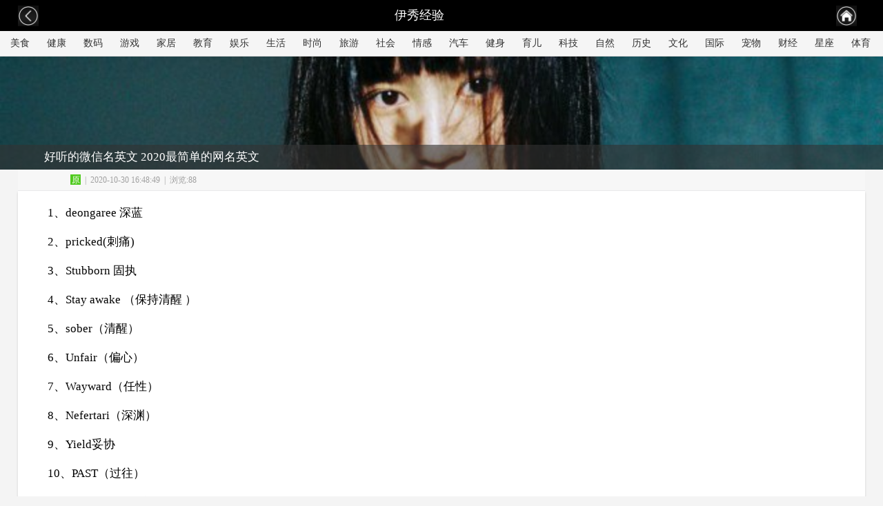

--- FILE ---
content_type: text/html
request_url: https://m.yxlady.com/jingyan/596646.shtml
body_size: 42956
content:
<!DOCTYPE html><html xmlns="http://www.w3.org/1999/xhtml"><head><meta http-equiv="Content-Type" content="text/html; charset=utf-8" /><meta name="robots" content="all"><meta name="HandheldFriendly" content=true /><meta name="renderer" content="webkit" /><meta name="applicable-device" content="mobile" /><meta http-equiv="Cache-Control" content="no-transform " /><meta http-equiv="Cache-Control" content="no-siteapp" /><meta name=format-detection content="telephone=no"/><meta property="og:type" content="article"/><meta name="viewport" content="width=device-width, initial-scale=1.0,  minimum-scale=1.0, maximum-scale=1.0" /><meta name="keywords" content="好听的微信名英文" /><meta name="description" content="1、deongaree 深蓝2、pricked(刺痛)3、Stubborn 固执4、Stay awake （保持清醒 ）5、sober（清醒）6、Unfair（偏心）7、Wayward（任性）8、Nefertari（深渊" /><meta name="shenma-site-verification" content="28729c8aabd48564fd1b18733c953254_1462529132"> <title>好听的微信名英文 2020最简单的网名英文_伊秀经验</title><meta property="og:title" content="好听的微信名英文 2020最简单的网名英文"/><meta property="og:description" content="1、deongaree 深蓝2、pricked(刺痛)3、Stubborn 固执4、Stay awake （保持清醒 ）5、sober（清醒）6、Unfair（偏心）7、Wayward（任性）8、Nefertari（深渊"/><meta property="og:image" content="https://imgjy.yxlady.com/upload/img/jy_jh/20201030164849_15540.jpg"/><meta property="og:url" content="https://m.yxlady.com/jingyan/596646.shtml"/><meta property="og:release_date" content="2020/10/30 16:48:49"/><script type="text/javascript">var articleid = 596646; var channel_id = 1;var class_name = '娱乐'; var bsource = 'HOT_HW'; var jxwduptime = 0;</script><link href="https://jingyan.yxlady.com/static/css/style.css?236" rel="stylesheet">
<script type="text/javascript" src="https://jingyan.yxlady.com/static/js/jquery.js?3"></script>
<script type="text/javascript" src="https://jingyan.yxlady.com/static/js/script.js?350"></script></head><body><script>part('above_topnav');</script><header>  <nav class="topnav"><a href="javascript:window.history.back();" class="callback"></a>    <div class="cname">伊秀经验</div>    <a class="callhome" href="https://m.yxlady.com/"></a></nav></header><div id="top_menu" class="top_menu"><div class="top_menu_list"><a href="https://m.yxlady.com/jingyan/class_1.shtml">美食</a><a href="https://m.yxlady.com/jingyan/class_2.shtml">健康</a><a href="https://m.yxlady.com/jingyan/class_3.shtml">数码</a><a href="https://m.xwan.com/">游戏</a><a href="https://m.yxlady.com/jingyan/class_4.shtml">家居</a><a href="https://m.yxlady.com/jingyan/class_5.shtml">教育</a><a href="https://m.yxlady.com/jingyan/class_6.shtml">娱乐</a><a href="https://m.yxlady.com/jingyan/class_7.shtml">生活</a><a href="https://m.yxlady.com/jingyan/class_8.shtml">时尚</a><a href="https://m.yxlady.com/jingyan/class_9.shtml">旅游</a><a href="https://m.yxlady.com/jingyan/class_10.shtml">社会</a><a href="https://m.yxlady.com/jingyan/class_11.shtml">情感</a><a href="https://m.yxlady.com/jingyan/class_12.shtml">汽车</a><a href="https://m.yxlady.com/jingyan/class_13.shtml">健身</a><a href="https://m.yxlady.com/jingyan/class_14.shtml">育儿</a><a href="https://m.yxlady.com/jingyan/class_15.shtml">科技</a><a href="https://m.yxlady.com/jingyan/class_17.shtml">自然</a><a href="https://m.yxlady.com/jingyan/class_18.shtml">历史</a><a href="https://m.yxlady.com/jingyan/class_19.shtml">文化</a><a href="https://m.yxlady.com/jingyan/class_20.shtml">国际</a><a href="https://m.yxlady.com/jingyan/class_21.shtml">宠物</a><a href="https://m.yxlady.com/jingyan/class_22.shtml">财经</a><a href="https://m.yxlady.com/jingyan/class_23.shtml">星座</a><a href="https://m.yxlady.com/jingyan/class_24.shtml">体育</a></div></div><script>part('under_topnav');</script><div class="kongbai"></div><!-- 步骤内容 --><div class="buzou-content">	<div class="buzou-timg">	    	<img big_src="https://imgjy.yxlady.com/upload/img/jy_jh/20201030164850_48133.jpeg" src="https://imgjy.yxlady.com/upload/img/jy_jh/20201030164849_89783.jpg" />	        <div class="timgbj"></div>        <h1 class="timg-title">好听的微信名英文 2020最简单的网名英文</h1>    </div>     <p class="exp-info">    <span class="i-origin">原</span><span>|</span><span class="browser"><span class="time">2020-10-30 16:48:49</span><span>|</span>浏览:88</span>    </p>    <div class="abstract">        <div class="abstract-text">        	        	<p>1、deongaree 深蓝</p><p>2、pricked(刺痛)</p><p>3、Stubborn 固执</p><p>4、Stay awake （保持清醒 ）</p><p>5、sober（清醒）</p><p>6、Unfair（偏心）</p><p>7、Wayward（任性）</p><p>8、Nefertari（深渊）</p><p>9、Yield妥协</p><p>10、PAST（过往）</p><p>11、Ambiguity（暧昧）</p><p>12、Nostalgia逆光</p><p>13、motor girl.（机车女孩）</p><p>14、forever为你锁心</p><p>15、Ruthless（无情）</p><p>16、Emotion.（情绪）</p><p>17、Ambiguous (暧昧)</p><p>18、EXIST(存在)</p><p>19、Little bear.（小熊）</p><p>20、Peintre（画家）</p><p>21、Golden Mandara (金色曼陀罗)</p><p>22、motor girl.（机车女孩）</p><p>23、mascot（吉祥物）</p><p>24、Ranger （浪人）</p><p>25、OrdnAry°（平淡）</p><p>26、Puppet(傀儡)</p><p>27、Faded 消逝</p><p>28、Taboo.（禁忌）</p><p>29、Fairy.(仙女)</p><p>30、Thorns（荆棘）</p><p>31、Mogul（大佬）</p><p>32、Naive(幼稚的)</p><p>33、Garbage(坏蛋)</p><p>34、Salvation（拯救）</p><p>35、Polaris (北极星)</p>        </div>            </div>    <script>part('under_intro');</script>                <script>part('above_author');</script>    <div class="author">    <a href="https://m.yxlady.com/user/2244.shtml" >    	<div class="avatar"><img src="https://jingyan.yxlady.com/users1/ddd40ad9bca64199ad69b1d8a00aecf0!400x400.jpeg"></div>    	<div class="author_info">    		<div class="author_name">a╁i婷お</div>    		<div class="author_ext"><span class="ctime">10-30 16:48</span><span class="vline"></span><span class="chead">优质作者</span></div>    	</div>    	<div class="btn_follow">关注</div>    </a>    </div>    <script>part('under_author');</script>        <script>part('under_cc1');</script>        <script>part('under_cc2');</script>       <h3 class="fillet-h2">猜你喜欢</h3>    <div class="list-text">   	<ul>   		<li><a href="https://m.yxlady.com/jingyan/2528346.shtml" title="茶的分类及代表品种"><span class="list_title2">茶的分类及代表品种</span></a></li>   		   		<li><a href="https://m.yxlady.com/jingyan/2528345.shtml" title="六大茶类的代表名茶分别有"><span class="list_title2">六大茶类的代表名茶分别有</span></a></li>   		   		<li><a href="https://m.yxlady.com/jingyan/2528344.shtml" title="茶的类型和代表"><span class="list_title2">茶的类型和代表</span></a></li>   		   		<li><a href="https://m.yxlady.com/jingyan/2528343.shtml" title="六大茶叶的分类及产地"><span class="list_title2">六大茶叶的分类及产地</span></a></li>   		   		<li><a href="https://m.yxlady.com/jingyan/2528342.shtml" title="庙的分类及代表"><span class="list_title2">庙的分类及代表</span></a></li>   		   		<li><a href="https://m.yxlady.com/jingyan/2528341.shtml" title="藻的分类及其代表"><span class="list_title2">藻的分类及其代表</span></a></li>   		   		<li><a href="https://m.yxlady.com/jingyan/2528340.shtml" title="茶的分类及代表茶品特点"><span class="list_title2">茶的分类及代表茶品特点</span></a></li>   		   		<li><a href="https://m.yxlady.com/jingyan/2528339.shtml" title="茶的分类及代表茶"><span class="list_title2">茶的分类及代表茶</span></a></li>   		   		<li><a href="https://m.yxlady.com/jingyan/2528338.shtml" title="简述茶类的分类及其代表性名茶"><span class="list_title2">简述茶类的分类及其代表性名茶</span></a></li>   		   		<li><a href="https://m.yxlady.com/jingyan/2528337.shtml" title="六大茶类的分类及代表茶"><span class="list_title2">六大茶类的分类及代表茶</span></a></li>   		   		<li><a href="https://m.yxlady.com/jingyan/2528335.shtml" title="动物分类及代表"><span class="list_title2">动物分类及代表</span></a></li>   		   		<li><a href="https://m.yxlady.com/jingyan/2528334.shtml" title="糖的分类及代表"><span class="list_title2">糖的分类及代表</span></a></li>   		   		<li><a href="https://m.yxlady.com/jingyan/2528333.shtml" title="茶的分类及代表茶叶"><span class="list_title2">茶的分类及代表茶叶</span></a></li>   		   		<li><a href="https://m.yxlady.com/jingyan/2528332.shtml" title="茶的分类及代表图"><span class="list_title2">茶的分类及代表图</span></a></li>   		   		<li><a href="https://m.yxlady.com/jingyan/2528331.shtml" title="茶的分类及代表作"><span class="list_title2">茶的分类及代表作</span></a></li>   		   		<li><a href="https://m.yxlady.com/jingyan/2528330.shtml" title="茶器按质地的分类及代表茶器"><span class="list_title2">茶器按质地的分类及代表茶器</span></a></li>   		   		<li><a href="https://m.yxlady.com/jingyan/2528329.shtml" title="茶的分类及代表名茶教学设计"><span class="list_title2">茶的分类及代表名茶教学设计</span></a></li>   		   		<li><a href="https://m.yxlady.com/jingyan/2528328.shtml" title="简述茶的分类及代表性名茶"><span class="list_title2">简述茶的分类及代表性名茶</span></a></li>   		   		<li><a href="https://m.yxlady.com/jingyan/2528327.shtml" title="请写出乌龙茶的分类及代表茶"><span class="list_title2">请写出乌龙茶的分类及代表茶</span></a></li>   		   		<li><a href="https://m.yxlady.com/jingyan/2528326.shtml" title="法国雅文邑白兰地系列"><span class="list_title2">法国雅文邑白兰地系列</span></a></li>   		   		<li><a href="https://m.yxlady.com/jingyan/2528325.shtml" title="雅文邑白兰地介绍"><span class="list_title2">雅文邑白兰地介绍</span></a></li>   		   		<li><a href="https://m.yxlady.com/jingyan/2528324.shtml" title="1952年法国雅文邑白兰地"><span class="list_title2">1952年法国雅文邑白兰地</span></a></li>   		   		<li><a href="https://m.yxlady.com/jingyan/2528323.shtml" title="法国雅玛邑白兰地"><span class="list_title2">法国雅玛邑白兰地</span></a></li>   		   		<li><a href="https://m.yxlady.com/jingyan/2528322.shtml" title="纽波利顿獒"><span class="list_title2">纽波利顿獒</span></a></li>   		   		<li><a href="https://m.yxlady.com/jingyan/2528321.shtml" title="法国犬品种"><span class="list_title2">法国犬品种</span></a></li>   		   		<li><a href="https://m.yxlady.com/jingyan/2528320.shtml" title="南非獒犬的优缺点"><span class="list_title2">南非獒犬的优缺点</span></a></li>   		   		<li><a href="https://m.yxlady.com/jingyan/2528319.shtml" title="波尔多獒犬寿命"><span class="list_title2">波尔多獒犬寿命</span></a></li>   		   		<li><a href="https://m.yxlady.com/jingyan/2528318.shtml" title="波兰狩猎犬"><span class="list_title2">波兰狩猎犬</span></a></li>   		   		<li><a href="https://m.yxlady.com/jingyan/2528317.shtml" title="波尔多犬和罗威纳犬对比"><span class="list_title2">波尔多犬和罗威纳犬对比</span></a></li>   		   		<li><a href="https://m.yxlady.com/jingyan/2528316.shtml" title="波尔多犬和杜高对比"><span class="list_title2">波尔多犬和杜高对比</span></a></li>   		   		<li><a href="https://m.yxlady.com/jingyan/2528315.shtml" title="世界十大凶犬"><span class="list_title2">世界十大凶犬</span></a></li>   		   		<li><a href="https://m.yxlady.com/jingyan/2528314.shtml" title="护卫犬排行榜前十名"><span class="list_title2">护卫犬排行榜前十名</span></a></li>   		   		<li><a href="https://m.yxlady.com/jingyan/2528313.shtml" title="大红袍怎么泡效果好"><span class="list_title2">大红袍怎么泡效果好</span></a></li>   		   		<li><a href="https://m.yxlady.com/jingyan/2528311.shtml" title="大红袍怎么泡不开"><span class="list_title2">大红袍怎么泡不开</span></a></li>   		   		<li><a href="https://m.yxlady.com/jingyan/2528310.shtml" title="大红袍怎么泡茶"><span class="list_title2">大红袍怎么泡茶</span></a></li>   		   		<li><a href="https://m.yxlady.com/jingyan/2528308.shtml" title="大红袍怎么泡出来没颜色"><span class="list_title2">大红袍怎么泡出来没颜色</span></a></li>   		   		<li><a href="https://m.yxlady.com/jingyan/2528306.shtml" title="大红袍怎么泡不苦"><span class="list_title2">大红袍怎么泡不苦</span></a></li>   		   		<li><a href="https://m.yxlady.com/jingyan/2528304.shtml" title="大红袍怎么泡多久"><span class="list_title2">大红袍怎么泡多久</span></a></li>   		   		<li><a href="https://m.yxlady.com/jingyan/2528302.shtml" title="大红袍怎么泡才正确的特点"><span class="list_title2">大红袍怎么泡才正确的特点</span></a></li>   		   		<li><a href="https://m.yxlady.com/jingyan/2528300.shtml" title="大红袍怎么泡没有柴味儿"><span class="list_title2">大红袍怎么泡没有柴味儿</span></a></li>   		   		<li><a href="https://m.yxlady.com/jingyan/2528299.shtml" title="大红袍怎么泡放多少合适"><span class="list_title2">大红袍怎么泡放多少合适</span></a></li>   		   		<li><a href="https://m.yxlady.com/jingyan/2528296.shtml" title="花香大红袍怎么泡"><span class="list_title2">花香大红袍怎么泡</span></a></li>   		   		<li><a href="https://m.yxlady.com/jingyan/2528295.shtml" title="大红袍怎么泡茶好"><span class="list_title2">大红袍怎么泡茶好</span></a></li>   		   		<li><a href="https://m.yxlady.com/jingyan/2528292.shtml" title="大红袍是怎么泡的"><span class="list_title2">大红袍是怎么泡的</span></a></li>   		   		<li><a href="https://m.yxlady.com/jingyan/2528290.shtml" title="大红袍怎么泡水好喝"><span class="list_title2">大红袍怎么泡水好喝</span></a></li>   		   		<li><a href="https://m.yxlady.com/jingyan/2528289.shtml" title="大红袍用玻璃杯怎么泡"><span class="list_title2">大红袍用玻璃杯怎么泡</span></a></li>   		   		<li><a href="https://m.yxlady.com/jingyan/2528287.shtml" title="大红袍怎么泡味道浓一些"><span class="list_title2">大红袍怎么泡味道浓一些</span></a></li>   		   		<li><a href="https://m.yxlady.com/jingyan/2528285.shtml" title="十大排名果花茶"><span class="list_title2">十大排名果花茶</span></a></li>   		   		<li><a href="https://m.yxlady.com/jingyan/2528283.shtml" title="十大花茶组合排名"><span class="list_title2">十大花茶组合排名</span></a></li>   		   		<li><a href="https://m.yxlady.com/jingyan/2528281.shtml" title="十大花茶品种大全"><span class="list_title2">十大花茶品种大全</span></a></li>   		   		<li><a href="https://m.yxlady.com/jingyan/2528279.shtml" title="十大花茶功效"><span class="list_title2">十大花茶功效</span></a></li>   		   		<li><a href="https://m.yxlady.com/jingyan/2528276.shtml" title="十大花茶销量排行榜"><span class="list_title2">十大花茶销量排行榜</span></a></li>   		   		<li><a href="https://m.yxlady.com/jingyan/2528275.shtml" title="十大花茶有哪些"><span class="list_title2">十大花茶有哪些</span></a></li>   		   		<li><a href="https://m.yxlady.com/jingyan/2528273.shtml" title="十大花茶品种"><span class="list_title2">十大花茶品种</span></a></li>   		   		<li><a href="https://m.yxlady.com/jingyan/2528271.shtml" title="十大花茶推荐"><span class="list_title2">十大花茶推荐</span></a></li>   		   		<li><a href="https://m.yxlady.com/jingyan/2528269.shtml" title="十大花卉排行榜"><span class="list_title2">十大花卉排行榜</span></a></li>   		   		<li><a href="https://m.yxlady.com/jingyan/2528267.shtml" title="十大花卉"><span class="list_title2">十大花卉</span></a></li>   		   		<li><a href="https://m.yxlady.com/jingyan/2528265.shtml" title="十大花茶调理内分泌"><span class="list_title2">十大花茶调理内分泌</span></a></li>   		   		<li><a href="https://m.yxlady.com/jingyan/2528263.shtml" title="九五至尊秦昊明月关山"><span class="list_title2">九五至尊秦昊明月关山</span></a></li>   		   		<li><a href="https://m.yxlady.com/jingyan/2528261.shtml" title="红茶冲泡工艺"><span class="list_title2">红茶冲泡工艺</span></a></li>   		   	</ul>   </div>    <script>part('under_list_text_1');</script>    <script>part('under_list_text_2');</script>    <!-- 相关经验11 -->   <h3 class="fillet-h2">为你推荐</h3>   <div class="aboutexp">   <ul>        <a href="https://m.yxlady.com/jingyan/2114301.shtml" title="怎样鉴别玉石首饰 如何鉴别玉石首饰" target="_self"><div class="imgwrap"><img class="lazyload" data-src="https://imgjy.yxlady.com/cp.php?url=https://imgjy.yxlady.com/upload/img/jy_jh/20230418123758_56402.jpg" border="0"></div><b>怎样鉴别玉石首饰 如何鉴别玉石首饰</b><i class="tag_1"></i></a>        <a href="https://m.yxlady.com/jingyan/2103370.shtml" title="海南黄花梨紫油梨怎么鉴定 海南黄花梨紫油梨如何鉴别" target="_self"><div class="imgwrap"><img class="lazyload" data-src="https://imgjy.yxlady.com/cp.php?url=https://imgjy.yxlady.com/upload/img/jy_jh/20230409184310_58029.jpg" border="0"></div><b>海南黄花梨紫油梨怎么鉴定 海南黄花梨紫油梨如何鉴别</b><i class="tag_1"></i></a>        <a href="https://m.yxlady.com/jingyan/2723523.shtml" title="七年级上册语文第一单元作文" target="_self"><div class="imgwrap"><img class="lazyload" data-src="https://imgjy.yxlady.com/cp.php?url=https://imgjy.yxlady.com/upload/img/jy_jh/20240127072749_41189.jpeg" border="0"></div><b>七年级上册语文第一单元作文</b><i class="tag_1"></i></a>        <a href="https://m.yxlady.com/jingyan/2723508.shtml" title="家里放什么发财最旺" target="_self"><div class="imgwrap"><img class="lazyload" data-src="https://imgjy.yxlady.com/cp.php?url=https://imgjy.yxlady.com/upload/img/jy_jh/20240127043248_20791.png" border="0"></div><b>家里放什么发财最旺</b><i class="tag_1"></i></a>        <a href="https://m.yxlady.com/jingyan/2723495.shtml" title="我爱什么季作文" target="_self"><div class="imgwrap"><img class="lazyload" data-src="https://imgjy.yxlady.com/cp.php?url=https://imgjy.yxlady.com/upload/img/jy_jh/20240127014049_39063.jpeg" border="0"></div><b>我爱什么季作文</b><i class="tag_1"></i></a>    <script>part("list_5");</script>    <a href="https://m.yxlady.com/jingyan/2723506.shtml" title="兰花放在什么位置最旺" target="_self"><div class="imgwrap"><img class="lazyload" data-src="https://imgjy.yxlady.com/cp.php?url=https://imgjy.yxlady.com/upload/img/jy_jh/20240127040948_77717.png" border="0"></div><b>兰花放在什么位置最旺</b><i class="tag_1"></i></a>        <a href="https://m.yxlady.com/jingyan/2532720.shtml" title="专业打造！ 早教机提升孩子智力" target="_self"><div class="imgwrap"><img class="lazyload" data-src="https://imgjy.yxlady.com/cp.php?url=https://imgjy.yxlady.com/upload/img/jy_jh/20230823171848_51275.jpg" border="0"></div><b>专业打造！ 早教机提升孩子智力</b><i class="tag_1"></i></a>        <a href="https://m.yxlady.com/jingyan/2723515.shtml" title="电脑密码忘了怎么解除" target="_self"><div class="imgwrap"><img class="lazyload" data-src="https://imgjy.yxlady.com/cp.php?url=https://imgjy.yxlady.com/upload/img/jy_jh/20240127055349_39847.jpeg" border="0"></div><b>电脑密码忘了怎么解除</b><i class="tag_1"></i></a>        <a href="https://m.yxlady.com/jingyan/2723482.shtml" title="车子跑起来嗡嗡响原因" target="_self"><div class="imgwrap"><img class="lazyload" data-src="https://imgjy.yxlady.com/cp.php?url=https://imgjy.yxlady.com/upload/img/jy_jh/20240126230749_27619.png" border="0"></div><b>车子跑起来嗡嗡响原因</b><i class="tag_1"></i></a>        <a href="https://m.yxlady.com/jingyan/2723497.shtml" title="保护森林的作文" target="_self"><div class="imgwrap"><img class="lazyload" data-src="https://imgjy.yxlady.com/cp.php?url=https://imgjy.yxlady.com/upload/img/jy_jh/20240127020549_43818.png" border="0"></div><b>保护森林的作文</b><i class="tag_1"></i></a>    <script>part("list_10");</script>    <a href="https://m.yxlady.com/jingyan/2533246.shtml" title="如何让宝宝的语言能力得到全面提升 ？" target="_self"><div class="imgwrap"><img class="lazyload" data-src="https://imgjy.yxlady.com/cp.php?url=https://imgjy.yxlady.com/upload/img/jy_jh/20230824143548_60336.jpg" border="0"></div><b>如何让宝宝的语言能力得到全面提升 ？</b><i class="tag_1"></i></a>        <a href="https://m.yxlady.com/jingyan/2723505.shtml" title="湖北什么花最旺" target="_self"><div class="imgwrap"><img class="lazyload" data-src="https://imgjy.yxlady.com/cp.php?url=https://imgjy.yxlady.com/upload/img/jy_jh/20240127035848_65204.png" border="0"></div><b>湖北什么花最旺</b><i class="tag_1"></i></a>        <a href="https://m.yxlady.com/jingyan/2723525.shtml" title="祝福发财的词语" target="_self"><div class="imgwrap"><img class="lazyload" data-src="https://imgjy.yxlady.com/cp.php?url=https://imgjy.yxlady.com/upload/img/jy_jh/20240127075149_20100.jpeg" border="0"></div><b>祝福发财的词语</b><i class="tag_1"></i></a>        <a href="https://m.yxlady.com/jingyan/2723519.shtml" title="桔子和鲫鱼能不能一起吃" target="_self"><div class="imgwrap"><img class="lazyload" data-src="https://imgjy.yxlady.com/cp.php?url=https://imgjy.yxlady.com/upload/img/jy_jh/20240127063849_96280.jpeg" border="0"></div><b>桔子和鲫鱼能不能一起吃</b><i class="tag_1"></i></a>        <a href="https://m.yxlady.com/jingyan/2533250.shtml" title="如何培养宝宝的数学思维能力 ？" target="_self"><div class="imgwrap"><img class="lazyload" data-src="https://imgjy.yxlady.com/cp.php?url=https://imgjy.yxlady.com/upload/img/jy_jh/20230824143748_65181.jpg" border="0"></div><b>如何培养宝宝的数学思维能力 ？</b><i class="tag_1"></i></a>    <script>part("list_15");</script>    <a href="https://m.yxlady.com/jingyan/2532770.shtml" title="助力智力提升 早教机让孩子赢在起跑线" target="_self"><div class="imgwrap"><img class="lazyload" data-src="https://imgjy.yxlady.com/cp.php?url=https://imgjy.yxlady.com/upload/img/jy_jh/20230823180248_36522.jpg" border="0"></div><b>助力智力提升 早教机让孩子赢在起跑线</b><i class="tag_1"></i></a>        <a href="https://m.yxlady.com/jingyan/2723481.shtml" title="最安全的避孕方法" target="_self"><div class="imgwrap"><img class="lazyload" data-src="https://imgjy.yxlady.com/cp.php?url=https://imgjy.yxlady.com/upload/img/jy_jh/20240126225749_72364.png" border="0"></div><b>最安全的避孕方法</b><i class="tag_1"></i></a>        <a href="https://m.yxlady.com/jingyan/2723483.shtml" title="汽车踩刹车抖动是什么原因" target="_self"><div class="imgwrap"><img class="lazyload" data-src="https://imgjy.yxlady.com/cp.php?url=https://imgjy.yxlady.com/upload/img/jy_jh/20240126232049_72291.png" border="0"></div><b>汽车踩刹车抖动是什么原因</b><i class="tag_1"></i></a>        <a href="https://m.yxlady.com/jingyan/2723496.shtml" title="描写台风的作文" target="_self"><div class="imgwrap"><img class="lazyload" data-src="https://imgjy.yxlady.com/cp.php?url=https://imgjy.yxlady.com/upload/img/jy_jh/20240127015149_92760.png" border="0"></div><b>描写台风的作文</b><i class="tag_1"></i></a>        <a href="https://m.yxlady.com/jingyan/2723507.shtml" title="2024年五行什么颜色最旺" target="_self"><div class="imgwrap"><img class="lazyload" data-src="https://imgjy.yxlady.com/cp.php?url=https://imgjy.yxlady.com/upload/img/jy_jh/20240127042148_22360.png" border="0"></div><b>2024年五行什么颜色最旺</b><i class="tag_1"></i></a>    <script>part("list_20");</script>    <a href="https://m.yxlady.com/jingyan/2252989.shtml" title="便宜玉石是用什么做的原料 便宜玉石的用料" target="_self"><div class="imgwrap"><img class="lazyload" data-src="https://imgjy.yxlady.com/cp.php?url=https://imgjy.yxlady.com/upload/img/jy_jh/20230524163552_77378.jpg" border="0"></div><b>便宜玉石是用什么做的原料 便宜玉石的用料</b><i class="tag_1"></i></a>        <a href="https://m.yxlady.com/jingyan/2103429.shtml" title="黄花梨怎么盘才包浆 黄花梨包浆的盘法" target="_self"><div class="imgwrap"><img class="lazyload" data-src="https://imgjy.yxlady.com/cp.php?url=https://imgjy.yxlady.com/upload/img/jy_jh/20230409185748_12822.jpg" border="0"></div><b>黄花梨怎么盘才包浆 黄花梨包浆的盘法</b><i class="tag_1"></i></a>        <a href="https://m.yxlady.com/jingyan/2723527.shtml" title="摸头杀什么意思" target="_self"><div class="imgwrap"><img class="lazyload" data-src="https://imgjy.yxlady.com/cp.php?url=https://imgjy.yxlady.com/upload/img/jy_jh/20240127080452_45772.jpeg" border="0"></div><b>摸头杀什么意思</b><i class="tag_1"></i></a>        <a href="https://m.yxlady.com/jingyan/2533300.shtml" title="如何让宝宝更具有创造力 ？" target="_self"><div class="imgwrap"><img class="lazyload" data-src="https://imgjy.yxlady.com/cp.php?url=https://imgjy.yxlady.com/upload/img/jy_jh/20230824152048_23623.jpg" border="0"></div><b>如何让宝宝更具有创造力 ？</b><i class="tag_1"></i></a>        <a href="https://m.yxlady.com/jingyan/2254365.shtml" title="怎么夸翡翠飘花手镯 如何夸翡翠飘花手镯" target="_self"><div class="imgwrap"><img class="lazyload" data-src="https://imgjy.yxlady.com/cp.php?url=https://imgjy.yxlady.com/upload/img/jy_jh/20230525011748_83586.jpg" border="0"></div><b>怎么夸翡翠飘花手镯 如何夸翡翠飘花手镯</b><i class="tag_1"></i></a>    <script>part("list_25");</script>    <a href="https://m.yxlady.com/jingyan/2532732.shtml" title="越玩越聪明！ 早教机不能错过" target="_self"><div class="imgwrap"><img class="lazyload" data-src="https://imgjy.yxlady.com/cp.php?url=https://imgjy.yxlady.com/upload/img/jy_jh/20230823172948_37723.jpg" border="0"></div><b>越玩越聪明！ 早教机不能错过</b><i class="tag_1"></i></a>        <a href="https://m.yxlady.com/jingyan/2103303.shtml" title="怎么鉴别黄花梨手串真假 鉴别黄花梨手串真假的办法" target="_self"><div class="imgwrap"><img class="lazyload" data-src="https://imgjy.yxlady.com/cp.php?url=https://imgjy.yxlady.com/upload/img/jy_jh/20230409182104_38211.jpg" border="0"></div><b>怎么鉴别黄花梨手串真假 鉴别黄花梨手串真假的办法</b><i class="tag_1"></i></a>        <a href="https://m.yxlady.com/jingyan/2723510.shtml" title="如何快速长高10厘米" target="_self"><div class="imgwrap"><img class="lazyload" data-src="https://imgjy.yxlady.com/cp.php?url=https://imgjy.yxlady.com/upload/img/jy_jh/20240127045648_58409.png" border="0"></div><b>如何快速长高10厘米</b><i class="tag_1"></i></a>        <a href="https://m.yxlady.com/jingyan/2533288.shtml" title="如何让宝宝在音乐方面有更好的发展 ？" target="_self"><div class="imgwrap"><img class="lazyload" data-src="https://imgjy.yxlady.com/cp.php?url=https://imgjy.yxlady.com/upload/img/jy_jh/20230824151048_25148.jpg" border="0"></div><b>如何让宝宝在音乐方面有更好的发展 ？</b><i class="tag_1"></i></a>        <a href="https://m.yxlady.com/jingyan/2723498.shtml" title="bbr是什么意思" target="_self"><div class="imgwrap"><img class="lazyload" data-src="https://imgjy.yxlady.com/cp.php?url=https://imgjy.yxlady.com/upload/img/jy_jh/20240127023048_62027.jpeg" border="0"></div><b>bbr是什么意思</b><i class="tag_1"></i></a>    <script>part("list_30");</script>    <a href="https://m.yxlady.com/jingyan/2369481.shtml" title="玉的象征特点和寓意是什么 玉的寓意和象征" target="_self"><div class="imgwrap"><img class="lazyload" data-src="https://imgjy.yxlady.com/cp.php?url=https://imgjy.yxlady.com/upload/img/jy_jh/20230616062549_69900.jpg" border="0"></div><b>玉的象征特点和寓意是什么 玉的寓意和象征</b><i class="tag_1"></i></a>        <a href="https://m.yxlady.com/jingyan/2723513.shtml" title="全站仪使用方法" target="_self"><div class="imgwrap"><img class="lazyload" data-src="https://imgjy.yxlady.com/cp.php?url=https://imgjy.yxlady.com/upload/img/jy_jh/20240127053148_21315.jpeg" border="0"></div><b>全站仪使用方法</b><i class="tag_1"></i></a>        <a href="https://m.yxlady.com/jingyan/2723524.shtml" title="什么是校本课程" target="_self"><div class="imgwrap"><img class="lazyload" data-src="https://imgjy.yxlady.com/cp.php?url=https://imgjy.yxlady.com/upload/img/jy_jh/20240127073849_19935.jpeg" border="0"></div><b>什么是校本课程</b><i class="tag_1"></i></a>        <a href="https://m.yxlady.com/jingyan/2723512.shtml" title="五路财神都叫什么名字" target="_self"><div class="imgwrap"><img class="lazyload" data-src="https://imgjy.yxlady.com/cp.php?url=https://imgjy.yxlady.com/upload/img/jy_jh/20240127051948_41141.png" border="0"></div><b>五路财神都叫什么名字</b><i class="tag_1"></i></a>        <a href="https://m.yxlady.com/jingyan/2723526.shtml" title="什么是间接引语" target="_self"><div class="imgwrap"><img class="lazyload" data-src="https://imgjy.yxlady.com/cp.php?url=https://imgjy.yxlady.com/upload/img/jy_jh/20240127080449_32697.jpeg" border="0"></div><b>什么是间接引语</b><i class="tag_1"></i></a>    <script>part("list_35");</script>    <a href="https://m.yxlady.com/jingyan/2723511.shtml" title="下巴长痘的原因" target="_self"><div class="imgwrap"><img class="lazyload" data-src="https://imgjy.yxlady.com/cp.php?url=https://imgjy.yxlady.com/upload/img/jy_jh/20240127050948_27343.png" border="0"></div><b>下巴长痘的原因</b><i class="tag_1"></i></a>        <a href="https://m.yxlady.com/jingyan/2723517.shtml" title="香辣蟹能不能放黄瓜一起吃" target="_self"><div class="imgwrap"><img class="lazyload" data-src="https://imgjy.yxlady.com/cp.php?url=https://imgjy.yxlady.com/upload/img/jy_jh/20240127061649_73630.jpeg" border="0"></div><b>香辣蟹能不能放黄瓜一起吃</b><i class="tag_1"></i></a>        <a href="https://m.yxlady.com/jingyan/2723492.shtml" title="糙米和绿豆能不能一起吃" target="_self"><div class="imgwrap"><img class="lazyload" data-src="https://imgjy.yxlady.com/cp.php?url=https://imgjy.yxlady.com/upload/img/jy_jh/20240127010649_65059.jpeg" border="0"></div><b>糙米和绿豆能不能一起吃</b><i class="tag_1"></i></a>        <a href="https://m.yxlady.com/jingyan/2723521.shtml" title="鸡蛋阿胶能不能一起吃" target="_self"><div class="imgwrap"><img class="lazyload" data-src="https://imgjy.yxlady.com/cp.php?url=https://imgjy.yxlady.com/upload/img/jy_jh/20240127070249_19030.jpeg" border="0"></div><b>鸡蛋阿胶能不能一起吃</b><i class="tag_1"></i></a>        <a href="https://m.yxlady.com/jingyan/2723493.shtml" title="竞争的作文素材" target="_self"><div class="imgwrap"><img class="lazyload" data-src="https://imgjy.yxlady.com/cp.php?url=https://imgjy.yxlady.com/upload/img/jy_jh/20240127011849_72797.jpeg" border="0"></div><b>竞争的作文素材</b><i class="tag_1"></i></a>    <script>part("list_40");</script>    <a href="https://m.yxlady.com/jingyan/2723530.shtml" title="闭合开关是什么意思" target="_self"><div class="imgwrap"><img class="lazyload" data-src="https://imgjy.yxlady.com/cp.php?url=https://imgjy.yxlady.com/upload/img/jy_jh/20240127080502_56981.jpeg" border="0"></div><b>闭合开关是什么意思</b><i class="tag_1"></i></a>        <a href="https://m.yxlady.com/jingyan/2723502.shtml" title="倒数是什么意思" target="_self"><div class="imgwrap"><img class="lazyload" data-src="https://imgjy.yxlady.com/cp.php?url=https://imgjy.yxlady.com/upload/img/jy_jh/20240127032048_95702.jpeg" border="0"></div><b>倒数是什么意思</b><i class="tag_1"></i></a>        <a href="https://m.yxlady.com/jingyan/2723528.shtml" title="梦见自己飞起来了" target="_self"><div class="imgwrap"><img class="lazyload" data-src="https://imgjy.yxlady.com/cp.php?url=https://imgjy.yxlady.com/upload/img/jy_jh/20240127080455_72404.jpeg" border="0"></div><b>梦见自己飞起来了</b><i class="tag_1"></i></a>        <a href="https://m.yxlady.com/jingyan/2723529.shtml" title="处士是什么意思" target="_self"><div class="imgwrap"><img class="lazyload" data-src="https://imgjy.yxlady.com/cp.php?url=https://imgjy.yxlady.com/upload/img/jy_jh/20240127080459_97284.jpeg" border="0"></div><b>处士是什么意思</b><i class="tag_1"></i></a>        <a href="https://m.yxlady.com/jingyan/2103381.shtml" title="黄花梨怎么鉴别真假 辨别真正的黄花梨的方法" target="_self"><div class="imgwrap"><img class="lazyload" data-src="https://imgjy.yxlady.com/cp.php?url=https://imgjy.yxlady.com/upload/img/jy_jh/20230409184658_77779.jpg" border="0"></div><b>黄花梨怎么鉴别真假 辨别真正的黄花梨的方法</b><i class="tag_1"></i></a>    <script>part("list_45");</script>    <a href="https://m.yxlady.com/jingyan/2723487.shtml" title="鸡蛋和什么不能放在一起吃" target="_self"><div class="imgwrap"><img class="lazyload" data-src="https://imgjy.yxlady.com/cp.php?url=https://imgjy.yxlady.com/upload/img/jy_jh/20240127000749_33307.jpeg" border="0"></div><b>鸡蛋和什么不能放在一起吃</b><i class="tag_1"></i></a>        <a href="https://m.yxlady.com/jingyan/2723522.shtml" title="我的爷爷奶奶作文" target="_self"><div class="imgwrap"><img class="lazyload" data-src="https://imgjy.yxlady.com/cp.php?url=https://imgjy.yxlady.com/upload/img/jy_jh/20240127071549_75797.jpeg" border="0"></div><b>我的爷爷奶奶作文</b><i class="tag_1"></i></a>        <a href="https://m.yxlady.com/jingyan/2533239.shtml" title="解锁天赋！ 早教机让孩子聪明翻倍" target="_self"><div class="imgwrap"><img class="lazyload" data-src="https://imgjy.yxlady.com/cp.php?url=https://imgjy.yxlady.com/upload/img/jy_jh/20230824142948_44018.jpg" border="0"></div><b>解锁天赋！ 早教机让孩子聪明翻倍</b><i class="tag_1"></i></a>        <a href="https://m.yxlady.com/jingyan/2723486.shtml" title="集美学村一日游攻略" target="_self"><div class="imgwrap"><img class="lazyload" data-src="https://imgjy.yxlady.com/cp.php?url=https://imgjy.yxlady.com/upload/img/jy_jh/20240126235549_33159.png" border="0"></div><b>集美学村一日游攻略</b><i class="tag_1"></i></a>        <a href="https://m.yxlady.com/jingyan/2723500.shtml" title="钟情是什么意思" target="_self"><div class="imgwrap"><img class="lazyload" data-src="https://imgjy.yxlady.com/cp.php?url=https://imgjy.yxlady.com/upload/img/jy_jh/20240127025548_89595.jpeg" border="0"></div><b>钟情是什么意思</b><i class="tag_1"></i></a>    <script>part("list_50");</script>    <a href="https://m.yxlady.com/jingyan/2723484.shtml" title="芋头什么时候成熟" target="_self"><div class="imgwrap"><img class="lazyload" data-src="https://imgjy.yxlady.com/cp.php?url=https://imgjy.yxlady.com/upload/img/jy_jh/20240126233049_89695.png" border="0"></div><b>芋头什么时候成熟</b><i class="tag_1"></i></a>        <a href="https://m.yxlady.com/jingyan/2723490.shtml" title="不能和什么一起吃是胃癌" target="_self"><div class="imgwrap"><img class="lazyload" data-src="https://imgjy.yxlady.com/cp.php?url=https://imgjy.yxlady.com/upload/img/jy_jh/20240127004449_87976.jpeg" border="0"></div><b>不能和什么一起吃是胃癌</b><i class="tag_1"></i></a>        <a href="https://m.yxlady.com/jingyan/2723499.shtml" title="拘谨是什么意思" target="_self"><div class="imgwrap"><img class="lazyload" data-src="https://imgjy.yxlady.com/cp.php?url=https://imgjy.yxlady.com/upload/img/jy_jh/20240127024348_21319.jpeg" border="0"></div><b>拘谨是什么意思</b><i class="tag_1"></i></a>        <a href="https://m.yxlady.com/jingyan/2103085.shtml" title="怎样鉴别象牙与骨刻首饰 鉴别象牙与骨刻首饰有什么好方法" target="_self"><div class="imgwrap"><img class="lazyload" data-src="https://imgjy.yxlady.com/cp.php?url=https://imgjy.yxlady.com/upload/img/jy_jh/20230409005950_64078.jpg" border="0"></div><b>怎样鉴别象牙与骨刻首饰 鉴别象牙与骨刻首饰有什么好方法</b><i class="tag_1"></i></a>        <a href="https://m.yxlady.com/jingyan/2723494.shtml" title="美丽的风景作文" target="_self"><div class="imgwrap"><img class="lazyload" data-src="https://imgjy.yxlady.com/cp.php?url=https://imgjy.yxlady.com/upload/img/jy_jh/20240127013049_59879.png" border="0"></div><b>美丽的风景作文</b><i class="tag_1"></i></a>    <script>part("list_55");</script>    <a href="https://m.yxlady.com/jingyan/2723516.shtml" title="红糖不能和皮蛋一起吃吗" target="_self"><div class="imgwrap"><img class="lazyload" data-src="https://imgjy.yxlady.com/cp.php?url=https://imgjy.yxlady.com/upload/img/jy_jh/20240127060549_18994.jpeg" border="0"></div><b>红糖不能和皮蛋一起吃吗</b><i class="tag_1"></i></a>        <a href="https://m.yxlady.com/jingyan/2723488.shtml" title="扇贝能不能放白糖一起吃" target="_self"><div class="imgwrap"><img class="lazyload" data-src="https://imgjy.yxlady.com/cp.php?url=https://imgjy.yxlady.com/upload/img/jy_jh/20240127001949_51094.jpeg" border="0"></div><b>扇贝能不能放白糖一起吃</b><i class="tag_1"></i></a>        <a href="https://m.yxlady.com/jingyan/2723520.shtml" title="猫不能和什么水果一起吃" target="_self"><div class="imgwrap"><img class="lazyload" data-src="https://imgjy.yxlady.com/cp.php?url=https://imgjy.yxlady.com/upload/img/jy_jh/20240127065149_26477.jpeg" border="0"></div><b>猫不能和什么水果一起吃</b><i class="tag_1"></i></a>        <a href="https://m.yxlady.com/jingyan/2723503.shtml" title="ias是什么意思" target="_self"><div class="imgwrap"><img class="lazyload" data-src="https://imgjy.yxlady.com/cp.php?url=https://imgjy.yxlady.com/upload/img/jy_jh/20240127033248_70116.jpeg" border="0"></div><b>ias是什么意思</b><i class="tag_1"></i></a>        <a href="https://m.yxlady.com/jingyan/2532789.shtml" title="科学育儿神器 早教机培养高智商宝宝" target="_self"><div class="imgwrap"><img class="lazyload" data-src="https://imgjy.yxlady.com/cp.php?url=https://imgjy.yxlady.com/upload/img/jy_jh/20230823181948_77548.jpg" border="0"></div><b>科学育儿神器 早教机培养高智商宝宝</b><i class="tag_1"></i></a>    <script>part("list_60");</script>    <a href="https://m.yxlady.com/jingyan/2533301.shtml" title="如何让宝宝更具有领导力 ？" target="_self"><div class="imgwrap"><img class="lazyload" data-src="https://imgjy.yxlady.com/cp.php?url=https://imgjy.yxlady.com/upload/img/jy_jh/20230824152148_61654.jpg" border="0"></div><b>如何让宝宝更具有领导力 ？</b><i class="tag_1"></i></a>        <a href="https://m.yxlady.com/jingyan/2723485.shtml" title="蓝瘦香菇是什么" target="_self"><div class="imgwrap"><img class="lazyload" data-src="https://imgjy.yxlady.com/cp.php?url=https://imgjy.yxlady.com/upload/img/jy_jh/20240126234149_42696.png" border="0"></div><b>蓝瘦香菇是什么</b><i class="tag_1"></i></a>        <a href="https://m.yxlady.com/jingyan/2723504.shtml" title="随身佩戴什么最旺" target="_self"><div class="imgwrap"><img class="lazyload" data-src="https://imgjy.yxlady.com/cp.php?url=https://imgjy.yxlady.com/upload/img/jy_jh/20240127034548_58788.png" border="0"></div><b>随身佩戴什么最旺</b><i class="tag_1"></i></a>        <a href="https://m.yxlady.com/jingyan/2723489.shtml" title="早上一起来能不能喝水" target="_self"><div class="imgwrap"><img class="lazyload" data-src="https://imgjy.yxlady.com/cp.php?url=https://imgjy.yxlady.com/upload/img/jy_jh/20240127003049_40041.jpeg" border="0"></div><b>早上一起来能不能喝水</b><i class="tag_1"></i></a>        <a href="https://m.yxlady.com/jingyan/2723518.shtml" title="鸡蛋不能和咸菜一起吃吗" target="_self"><div class="imgwrap"><img class="lazyload" data-src="https://imgjy.yxlady.com/cp.php?url=https://imgjy.yxlady.com/upload/img/jy_jh/20240127062849_43113.jpeg" border="0"></div><b>鸡蛋不能和咸菜一起吃吗</b><i class="tag_1"></i></a>    <script>part("list_65");</script>    <a href="https://m.yxlady.com/jingyan/2103041.shtml" title="怎样鉴选宝石钻石首饰 如何选宝石钻石首饰" target="_self"><div class="imgwrap"><img class="lazyload" data-src="https://imgjy.yxlady.com/cp.php?url=https://imgjy.yxlady.com/upload/img/jy_jh/20230409003900_50835.jpg" border="0"></div><b>怎样鉴选宝石钻石首饰 如何选宝石钻石首饰</b><i class="tag_1"></i></a>        <a href="https://m.yxlady.com/jingyan/2723509.shtml" title="什么生肖女最旺父母" target="_self"><div class="imgwrap"><img class="lazyload" data-src="https://imgjy.yxlady.com/cp.php?url=https://imgjy.yxlady.com/upload/img/jy_jh/20240127044348_10545.png" border="0"></div><b>什么生肖女最旺父母</b><i class="tag_1"></i></a>        <a href="https://m.yxlady.com/jingyan/2723501.shtml" title="保险重置价值什么意思" target="_self"><div class="imgwrap"><img class="lazyload" data-src="https://imgjy.yxlady.com/cp.php?url=https://imgjy.yxlady.com/upload/img/jy_jh/20240127030748_68707.jpeg" border="0"></div><b>保险重置价值什么意思</b><i class="tag_1"></i></a>        <a href="https://m.yxlady.com/jingyan/2723514.shtml" title="醉翁亭记拼音版" target="_self"><div class="imgwrap"><img class="lazyload" data-src="https://imgjy.yxlady.com/cp.php?url=https://imgjy.yxlady.com/upload/img/jy_jh/20240127054249_84897.jpeg" border="0"></div><b>醉翁亭记拼音版</b><i class="tag_1"></i></a>        <a href="https://m.yxlady.com/jingyan/2723491.shtml" title="香蕉和槟榔能不能一起吃" target="_self"><div class="imgwrap"><img class="lazyload" data-src="https://imgjy.yxlady.com/cp.php?url=https://imgjy.yxlady.com/upload/img/jy_jh/20240127005549_78725.jpeg" border="0"></div><b>香蕉和槟榔能不能一起吃</b><i class="tag_1"></i></a>    <script>part("list_70");</script>    </ul>    </div>    <script>part('under_aboutexp');</script>   <!-- 相关经验 --></div><!-- 步骤内容 --><div class="tuijian2">

</div><script>part('footer');</script></body></html>

--- FILE ---
content_type: text/css
request_url: https://jingyan.yxlady.com/static/css/style.css?236
body_size: 24780
content:
@charset "utf-8";/* CSS Document */html { display:inherit; }body { position:relative; background:#f4f4f4; font-size:12px; color:#000; font-family:"微软雅黑"; margin:0; padding:0; position:relative; }img { border:0; }ul { margin:auto; list-style:none; }a:visited { }input, select, form, textarea, h1, h2, h3, h4, ul { margin:0; padding:0; }div, span { margin:auto; margin-top:0; padding:0; }a, td, font, p, span { font-size:12px; text-decoration:none; font-weight:normal; }a { color:#000; }.ot:after { content:""; display:block; visibility:hidden; clear:both; height:0; }em { font-family:"\5B8B\4F53", arial; font-style:normal; font-size:12px; }* { font-family:"微软雅黑", "SimSun", "Arial Narrow"; }.clearfloat { clear:both; float:none; }.topnav { width:100%; height:45px; background:#000; overflow:hidden; }.topnav .callback { background:url(../images/nav_toback.png) center center no-repeat; width:30px; height:30px; position:absolute; top:7.5px; left:2%; background-size:30px 30px; }.topnav .ycnav { background:url(../images/nav_menu.png) center center no-repeat; width:30px; height:30px; position:absolute; top:7.5px; right:15%; background-size:30px 30px; }.topnav .callhome { background:url(../images/nav_home.png) center center no-repeat; width:30px; height:30px; position:absolute; top:7.5px; right:3%; background-size:30px 30px; }.topnav .cname { width:55%; text-align:center; height:45px; line-height:45px; font-size:18px; color:#fff; position:absolute; left:20%; }.kongbai { width:45px; width:100%; }/*nav*/.nav { width:100%; height:35px; text-align:center; }.nav a { display:inline-block; width:30%; line-height:35px; font-size:15px; text-decoration:none; }.nav a:hover { color:#5dbf4d; }.top_menu{overflow:hidden;	overflow-x:scroll;	-webkit-overflow-scrolling:touch;	background:rgba(245,245,245,0.9);	border-bottom:1px solid #D9D9D9;height:36px; }.top_menu::-webkit-scrollbar { height:0px; }.top_menu_list{white-space: nowrap; }.top_menu_list a{white-space: nowrap;display: inline-block;padding: 0 10px;color: #333;text-decoration: none;font-size: 14px;line-height: 26px;height: 26px;margin: 5px 0px 5px 5px;}.top_menu_list a.cur{color:#267ed9; font-weight:900; border-radius:5px; }/*yxjy-title*/.yxjy-title { width:100%; text-align:center; height:40px; background:#e9e9e9; font-size:18px; font-family:'微软雅黑'; line-height:40px; }/*jingyan-list*/.jingyan-list { width:94%; margin:0px auto; text-align:left; margin-top:12px; }.jingyan-list li { background:#fff; height:65px; overflow:hidden; margin-bottom:12px; position:relative; }.jingyan-list li a { display:inline-block; width:100%; height:100%; }.jingyan-list li:hover { background:#d1d1d1; }.jingyan-list li img { float:left; width:86px; height:65px; margin-right:10px; }.jingyan-list li h1 { font-size:15px; font-weight:100; line-height:18px; margin-top:10px; font-family:"微软雅黑"; }span.writer { color: #999; position: absolute; font-size: 12px; line-height: 16px; left: 96px; bottom: 5px; }span.good-num { background:url(good-ico_158997a.png) no-repeat; background-size: 9px 10px; display: inline-block; padding-left: 12px; font: 10px/1 '微软雅黑'; color: #999; position: absolute; right: 11px; bottom: 5px; }.loadmore { width:100%; text-align:center; height:38px; font-size:15px; font-weight:700; color:#999; line-height:38px; font-family:"微软雅黑"; }/*buzou-content*/.buzou-content { width:100%; margin:0 auto; }.buzou-timg { width:100%; max-height:164px; min-height: 32px; overflow:hidden; position:relative; text-align:center; }.buzou-timg img { width:100%;  }.timg-title { color:#fff; background-color: rgba(51, 51, 51, .6); max-height:62px; line-height:28px; position:absolute; bottom:0px; left:0px; width:90%; font-size:17px; font-weight:500; padding:4px 5%; text-align:left; }.p_title { color:#000; background-color:#fff; max-height:62px; line-height:26px;  font-size:18px; font-weight:500; padding:12px 3% 12px 4%; text-align:center; }p.exp-info { text-align:left; margin:0px auto; width:84%; font-size: 13px; color: #a0a0a0; height: 30px; line-height: 30px; padding: 0 6%; border-bottom: 1px solid #eaeaec; background-color: #f7f7f7; }p.exp-info span { margin-right:6px; }span.i-origin { width: 15px; height: 15px; font-size: 12px; vertical-align: middle; display: inline-block; text-align: center; line-height: 16px; color: #fff; font-weight: 400; margin-top: -3px; background-color: #4fca1e; }.abstract { position: relative; width:96%; border-bottom-right-radius: 4px; border-bottom-left-radius: 4px; background-color: #fff; box-shadow: 0 2px 3px #ccc; }.abstract-text { padding: 5px 10px; }.abstract-text p {  font-size:1.4em; line-height:1.8em;  margin:0; margin-top:12px; text-indent: 2em; text-align: justify; }.step-mode { display: block; height: 48px; border-top: 1px solid #f0f0f0; font: 700 18px/48px "微软雅黑"; text-align: center; color: #5d676a; }p.i-title { border-top: 1px solid #d7d7d7; border-bottom: 1px solid #fbfbfb; padding-left: 10px; line-height: 33px; font-size:16px; color: #aaa; text-shadow: 1px 1px 1px #f0f0f0; font-weight: 700; background-color: #e0e0e0; }/*工具原料*/.buzou-gj{width:96%; margin:0px auto;}.buzou-gj p{ font-size:16px; line-height:30px; margin:0px;}/*步骤方法*/.ol { position: relative; padding: 12px 30px 12px 40px; border-bottom: 1px solid #d9d9d9; font-size:14px; }.ol:after{ content:""; display:block; visibility:hidden; clear:both; height:0; }.ol p { font-size:14px; line-height:24px; }.step-album { position: absolute; top: 16px; right: 30px; padding: 0 2px; font-size: 14px; line-height: 20px; color: #fff; border-bottom-left-radius: 2px; background: rgba(51, 51, 51, .5); }.step-img { float: right; width: 100px; height: 75px; margin: 3px 3px 0 6px; font-size: 16px; line-height: 75px; text-align: center; color: #666; background: #ffffff; background-size: contain; overflow:hidden;}.step-img img { width:100%;  }.ol em { position: absolute; top: 50%; right: 10px; overflow: hidden; width: 8px; height: 13px; margin-top: -7px; text-indent: -100px; background: url(http://img.baidu.com/img/iknow/exp/mobile/wap-exp-bg.png) no-repeat 0 -200px; background-size: 28px 300px; }.step { position: absolute; top: 13px; left: 10px; width: 22px; height: 22px; font: 700 13px/22px "微软雅黑"; text-align: center; color: #fff; background-color: #4aba18; border-radius: 11px; }.buzou-list p{ font-size:1.2em; line-height:1.6em; margin:0; background: #fff; padding: 12px; border-radius: 5px; min-height: 57px; }.buzou-list .ol{ padding:12px 20px 12px 40px; }/*注意事项*/.jingyan-sx { width:92%; margin:10px auto 0px auto; font-size:14px; line-height:24px; border-bottom:1px solid #fff; }.jingyan-sx p { line-height:24px; font-size:14px; }.cp-info { color: #A5ADAF; font-size: 14px; padding: 10px 12px 12px 12px; line-height: 25px; border-top: 1px solid #D9D9D9; margin-top: -2px; }.cp-info p { font-size:14px; margin:0px; }.author { color: #000; }.fillet-h2 { padding-left: 10px; height: 38px; line-height: 38px; color: #999; font-size: 16px; margin-bottom: -10px; margin-top: 4px; }.fillet-box { border-radius: 4px; background-color: #fff; margin: 10px 8px; box-shadow: 0 2px 3px #ccc; }.fillet-box li { border-top: 1px solid #ebebeb; padding: 10px; color: #123DB4; }.fillet-box a { color: #5e676a; display: block; font-size: 16px; line-height: 28px; }.fillet-box .mn-bg { padding-left: 25px; color: #999; float: right; min-width: 32px; margin-top: 5px; font-size: 12px; line-height: 18px; background:url(wap-exp-bg.png) no-repeat; background-position: 5px -165px; background-size: 28px 300px; }/*搜索*/.search { position: relative; width:96%; padding:0 3%; height:45px; margin:0px auto; background: #f8f8f8; display: -webkit-box; -webkit-box-pack: start; z-index: 999; border-bottom: 1px solid #d7d7d7; -webkit-box-shadow: inset 1px 1px 1px #fff; }.search input[type="text"] { width: 68%; height: 28px; position:absolute; left:3%; top:5px; text-indent:8px; }.search input[type="submit"] { width:24%; position:absolute; right:4%; top:5px; -webkit-appearance: none; line-height: 32px; height: 32px; padding: 0 10px; font-weight: 700; font-size: 15px; color: #3d414d; margin: 0; border:1px solid #ddd; border-radius: 0!important; background: -webkit-gradient(linear, left top, left bottom, from(#f7f6f6), to(#dfdfdf)); cursor: pointer; }.step-hd { font-size: 16px; height: 30px; overflow: hidden; line-height: 30px; margin-top: 8px; position: relative; }.step-count-box { color:#fff; float:left; margin-right:10px; width: 65px; height: 30px; color: #dadada; background-color: #5cbc4b; border-top-right-radius: 2px; border-bottom-right-radius: 2px; text-align: center; }.step-count-box span { font-size:16px; color:#eee; margin:0px 4px; }#step-index { font-weight:600; color:#fff; }.content-step { width:96%; margin:8px auto; overflow:hidden }.content-step p { font-size:20px; line-height:30px; margin:0px; }.content-step img {  max-width:100%; background-repeat: no-repeat; background-position: center center; background-size: contain; margin: 20px auto; display: block; }.aboutexp{ width:100%;  border-radius: 4px; background-color: #fff; margin: 10px auto;  }.aboutexp:after{ content:""; display:block; visibility:hidden; clear:both; height:0; }.aboutexp ul{  margin:auto; margin-top:0px; padding-top:16px; }.aboutexp ul:after{ content:""; display:block; visibility:hidden; clear:both; height:0; }.aboutexp a{ width:96%; height:95px;   background:#fff; padding:0 2%;   font-size:13px;font-family:"Microsoft YaHei","SimSun","Arial Narrow"; display:block; word-break:normal; line-height:normal;  border:none;  position: relative; }.aboutexp .imgwrap{ width:105px; height:80px;  float:left; overflow:hidden; margin:0 3% 0 1%; position: relative;  }.aboutexp .imgwrap img{ width:100%; /* position: absolute; top: 50%; left: 50%; max-width: 135%; max-height: 135%; text-align:center; -webkit-transform:translate(-50%, -50%); -moz-transform:translate(-50%, -50%); -ms-transform:translate(-50%, -50%); -o-transform:translate(-50%, -50%); transform:translate(-50%, -50%); display:block; */ }.aboutexp b{ margin:0 0 0 2%; padding:2% 3% 0 0; height:65px; overflow:hidden; font-size:16px; line-height:30px; font-weight:bold; text-align:left; display:block; color:#333; }.aboutexp a i{ display:block;  width:26px; height:14px; bottom:15px; right:10px; position:absolute; font-style: normal; font-size: 10px; color: #e0e0e0; /*background:url(https://skin3.yxlady.com/skin/yx2016/images/list_tag.png) no-repeat;*/ background-size:cover;   }.aboutexp a i.tag_2{ background-position:0 -14px;}.aboutexp a i.tag_3{ background-position:0 -28px;}.aboutexp a i.tag_4{ background-position:0 -42px;}.aboutexp a i.tag_5{ background-position:0 -56px;}.aboutexp a i.tag_6{ background-position:0 -70px;}.aboutexp a i.tag_7{ background-position:0 -84px;}.aboutexp a i.tag_8{ background-position:0 -98px;}.aboutexp a i:after{ content:"推荐"; }.articlecon{ width:88%;  margin:auto; line-height:32px; font-size:18px; text-align:justify;  margin-top:12px; padding: 0 4% 0 4%; background: #ffffff;  margin-bottom: 6px; }.articlecon img{ width:100%; }.articlecon p{ padding-top:0; font-size:18px; line-height:32px; margin:0; line-height:1.6em; font-size:0.95em; padding:3% 0; }.articlecon *{ font-size:18px;  font-size:0.95em; }.author{ width:92%; height:36px; padding:8px 2%; margin:12px auto; background:#fff; border-radius: 3px; }.author a{ width:100%: height:36px; display:block; }.avatar{ width:36px; height:36px; border-radius: 18px; overflow:hidden; float:left;  }.avatar img{ width:100%; height:100%; }.author_info{ float:left; margin-left:6px; width: 70%; }.author_name{ width:100%; font-size:14px; text-align:left; float:left; height: 22px;  overflow: hidden; }.author_ext{ width:100%; text-align:left; float:left; color:#999; }.author_ext .ctime{  }.author_ext .chead{  }.author_ext .vline{ border-left:1px solid #ccc; display:inline-block; overflow:hidden; height:8px; margin-left:6px; margin-right:6px;  }.btn_follow{ margin-top:6px; float:right; border-radius: 5px; background:#2485eb; color:#f1f1f1; padding:4px 8px;  }.extra{ background:#fff; width:96%; }.downTips{  width:100%; position: fixed; top:30%;  z-index:99999; display:none; }.downTips .closebtn{ margin:auto; width:90%; height:32px; text-align:right; }.downTips .closebtn img{ width:32px; }.downTips .downbtn{ margin:auto; width:90%; margin-top:2px; }.downTips .downbtn img{ width:100%; }.downTips .downbtn a{ display: block; }.moreapp{  margin-top:12px; }.moreapp img{ width:100%; -webkit-user-select:none;-moz-user-select:none;-ms-user-select:none; }.downloadBg{ display:none; position: fixed; top: 0; left: 0; height: 100vh; width: 100vw; background: rgba(0,0,0,.5); z-index: 999; }.download{ display: block; margin: 0; position: absolute; }.downloadBg span{ position: absolute; width: 30px; height: 30px; display: block; right:5%; top:5%; color: #fff; font-size: 40px; transform: rotate(45deg); }.downloadBg img{ width:100%; }.list_3mv{  display:block; width:92%;  margin:auto; padding:2% 0 3% 4%; background:#fff; }.list_3mv .title{ width:100%; text-align:left; font-size:16px; font-weight:bold; }.list_3mv .picwrap{ width:100%; display: block; height: 105px; position: relative; }.list_3mv .picwrap li{ width:30%; float:left; margin:6px 3% 0 0;  }.list_3mv .picwrap img{ width:100%; }.list_3mv .picwrap b{ font-weight: normal;  line-height: 20px;  font-size: 14px; display: inline;  padding: 0; text-align: center;  margin: auto; margin-top:6px; }.list_3mv .blogo{ width:50px; height: 10px; position: absolute; right:6px; bottom:0; background:url(https://m.cjmx.com/hotmv/blogo.png) no-repeat; }#preview_outerdiv{position: fixed; top: 0; left: 0; background: rgba(0, 0, 0, 0.7); z-index: 999999; width: 100%; height: 100%; display: none;}#preview_innerdiv{position: absolute; text-align:center;}#previewclose{ width:35px; height: 35px; margin: auto; margin-top:12px; }.loadingimg{　position:fixed; top: 0; left: 0; background: rgba(0, 0, 0, 0.7); z-index: 1; width: 100%; height: 100%; text-align: center; display: none;}.game_wrap{ width:94%;  background:#fff; padding:0 3%;  position: relative; border-bottom: 10px solid #f4f4f4; border-top: 16px solid #f4f4f4;   }.game_wrap a{ display:block; width:auto; height:auto; padding:0;  }.game_wrap .stitle{ width:100%;   font-size:18px; text-align:left; font-weight:bold; line-height:22px; padding:12px 0 0 0; }.game_wrap video{ width: 100%; padding: 0;	margin: 0;	display: block;  }.game_wrap .video_div{ padding: 0;	margin: 8px 0;	position:relative;}.game_wrap .mainimg{ margin-top: 12px;  width: 100%; max-width: 100%; max-height: 100%; position: inherit; top: auto; left: auto; transform: none; height: auto;  }.game_wrap .sbottom{ width:94%; margin: 4px auto 0 auto; height: 40px; position: relative; }.game_wrap .sinfo{   font-size:15px; font-weight:bold; text-align:left; line-height: 30px; }.game_wrap .sbtn{  width:80px; height:30px; display:block; line-height:30px; text-align:center; font-size: 14px; background:#f9585d; position:absolute; right:0; top:0; color:#fff; border-radius: 5px; }.game_wrap .play-video{position: absolute;left: 50%;top: 50%;width: 80px;height: 80px;background: url(../images/play.png) center center no-repeat;background-size:100% ;-webkit-transform: translateX(-50%) translateY(-50%);-moz-transform: translateX(-50%) translateY(-50%);transform: translateX(-50%) translateY(-50%);color: #716356;}.game_wrap .poster{width: 100%; box-sizing: border-box; height: 100%; /*position: absolute;left: 0;top: 0;*/}.game_wrap .poster img{width:100%;height:100%; margin-top:0;}.banner_simple{ margin:10px auto; position: relative; }.banner_simple a{ display:block; width:auto; height:auto; padding:0; }.banner_simple img{ width:100%; }.banner_simple video{ width:100%; }.list_3p{ background: #fff; display:block; width:96%; height:165px; clear:both;  margin:auto; padding:2% 0 2% 4%;  }.list_3p a{ display:block; width:100%; height: 159px; padding:0; }.list_3p .title{ width:100%; text-align:left; font-size:16px; font-weight:bold; }.list_3p .picwrap{ width:100%; display: block;  position: relative; height: 120px; }.list_3p .picwrap img{ width:30%; float:left; margin:6px 3% 0 0;  position: relative; top:55px; left:50px; }.list_3p .blogo{ width:50px; height: 10px; position: absolute; right:6px; bottom:0; background:url(https://m.cjmx.com/hotmv/blogo.png) no-repeat; }.list_3gif{ height:240px; }.list_3gif .picwrap{ height:auto; }.list_3gif .picwrap img{ top:auto; left:auto; }.game_newslist{ width:100%; margin:10px auto; }.game_newslist a{ width: 96%; height: 80px; background: #fff; padding: 12px 2%; font-size: 13px; font-family: "Microsoft YaHei","SimSun","Arial Narrow"; display: block; word-break: normal; line-height: normal; border: none; position: relative; }.game_newslist .imgwrap{ width:105px; height:80px;  float:left; overflow:hidden; margin:0 3% 0 1%; position: relative; }.game_newslist img{  position: absolute; top: 50%; left: 50%; max-width: 100%; max-height: 100%; text-align:center; -webkit-transform:translate(-50%, -50%); -moz-transform:translate(-50%, -50%); -ms-transform:translate(-50%, -50%); -o-transform:translate(-50%, -50%); transform:translate(-50%, -50%); display:block; }.game_newslist b{ margin:0 0 0 2%; padding: 6px 0 0 0; height:70px; overflow:hidden; font-size:16px; line-height:22px; font-weight:bold; text-align:left; display:block; color:#333; }/*baihu*/.artgo{position:relative; display:block; box-sizing:border-box;margin:50px 3% 3%;padding:5% 0;padding:14px 9pt 14px 90px;width:94%;border-radius:5px;background-color:#f6e4ea;color:#ff6b9c;font-size:1pc;line-height:1;}.artgo img{position:absolute;bottom:0;left:5px;z-index:9999;max-width:90px;}.artgo:after{float:right;content:">";font-family:宋体;}.logo-container{ display: block; position: absolute; right: 0; bottom: 0; z-index: 65534; font-size: 0; height: 16px; padding: 0 1px; background: rgba(0,0,0,.3); }.logo-container a{ font-size: 0;  background: rgba(102,102,102,.6); }.logo-mobile-container .logo-link{ width: 33px; margin: 3px 4px; }.logo-container .gap{ display: inline-block; width: 1px; height: 16px; background-color: #fff; opacity: .45; }.logo-container a{ font-size: 0; background:rgba(102,102,102,.6); display:inline-block; }.logo-container a img{  position: static; border: none; }/*diyttkeyword*/.keywords-txts{background:#fff;margin:0 auto 12px auto;box-sizing:border-box;padding:12px 12px 1px 11px;border:1px solid #e0e0e0}.keywords-txts li{height:;box-sizing:border-box;padding:0 10px;line-height:22px;height:22px;margin-bottom:10px;overflow:hidden;white-space:nowrap;text-overflow:ellipsis}.keywords-txts li a{font-size:18px;color:#c00}.gg-logo-wrap{ display: block; position: absolute; right: 0; bottom: 0; z-index: 65534; font-size: 0; height: 16px; background: #b2b2b2; padding: 0 1px; background: rgba(0,0,0,.3); opacity: .5; }.gg-logo-wrap img.gglogo{  position: static; width: 22px; height: 10px; margin: 3px 4px; display: inline-block; }.gg-logo-wrap a{  display:inline; }.gg-logo-wrap img.logo-close-img{ display: inline-block; width: 8px; height: 8px; margin: 4px; }.list-text{ width:100%; padding-top:12px; margin:12px auto 12px auto; overflow:hidden;   text-align:left; background:#fff; height: 200px; overflow-y: scroll;}.list-text li{ width:94%; height:32px; float:left; margin-left:2%; overflow:hidden; }.list-text li .list_title2{ width:92%; display:inline-block; padding-left:12px; padding-right:12px; height:28px; line-height:28px; font-size:15px; overflow:hidden;  margin-top:0; background: left center no-repeat url([data-uri]);  }.btn_search{ background: url(../images/btn_search.png) center center no-repeat; width: 28px; height: 28px;  position: absolute; top: 9px;  right: 14%;  background-size: 28px 28px; }.footer{ width:100%; margin-top:20px; line-height:20px; text-align:center; }.footer a{ font-size:14px; }.tuijian2{ display:none; }        html{            font-size: 52px !important;        }            .mini-app{                display: flex !important;            }        .mini-app {            position: fixed;            max-width: 600px;            width: calc(100% - 0.6rem);            height: 1.2rem;            background-color: #4c4c4c;            border-radius: 30px;            bottom: 0.7rem;            left: 0.3rem;            z-index: 199999;            padding: 0 0.3rem;            align-items: center;            box-shadow: 0 0 20px rgba(0,0,0,.1);            display: flex;            flex-wrap: wrap;            box-sizing: border-box;        }                .mini-app__icon .icon {            width: 0.5rem;            height: 0.5rem;        }                .mini-app__left {            flex: 1;            padding: 0 0.2rem;        }                .mini-app__left h3 {            font-size: 0.28rem;            margin: 0 0 0.1rem 0;            color: #fff;        }                .mini-app__left p {            color: #a5a5a5;            font-size: 0.22rem;        }                .d-btn {            width: 100%;            display: block;            height: 1rem;            line-height: 1rem;            text-align: center;            color: #ffffff;            font-size: 0.32rem;            border: none;            outline: none;            background: linear-gradient(to right, #ff5d33, #fea406);            border-radius: 30px;        }                .mini-app .d-btn {            display: flex;            align-items: center;            justify-content: center;            width: 1.5rem;            height: 0.6rem;        }                .mini-app__close {            padding: 0 0 0 0.3rem;        }                .mini-app__close .icon {            width: 0.5rem;            height: 0.5rem;            fill: #888;        }            .erx-m-list li{                width: 50% !important;            }                        .abstract-text p img{                max-width:80%;            }.new-ad1 {  border-radius: 10px;  background: #f5f5f5;  /*box-shadow: 0px 0px 15px 0px rgb(101 101 101 / 15%);*/  padding: 12px 20px;  margin-bottom: 10px;}.new-ad1 .ad1-info {  display: flex;  align-items: center;}.new-ad1 .ad1-info > img {  width: 70px!important;  height: 70px!important;  border-radius: 5px;  margin-right: 10px;}.new-ad1 .ad1-info .sec {  flex: 1;  overflow: hidden;}.new-ad1 .ad1-info .sec > div {  font-size: 20px;  /*font-weight: bold;*/  color: #333;  overflow: hidden;  white-space: nowrap;  text-overflow: ellipsis;}.new-ad1 .ad1-info .sec > p {  margin-top: 10px;  font-size: 14px;  color: #999;  overflow : hidden;  text-overflow: ellipsis;  white-space: normal;  line-height: 24px;  text-indent: 0px;}.new-ad1 .ad1-down {  margin-top: 15px;  display: flex;}.new-ad1 .ad1-down a {  display: flex;  justify-content: center;  align-items: center;  height: 45px;  flex: 1;  border-radius: 5px;  box-sizing: border-box;  color: #fff;}.new-ad1 .ad1-down a:nth-of-type(1) {  color: #fff;  font-size: 14px;  background: #43AB04;  margin-right: 40px;}.new-ad1 .ad1-down a:nth-of-type(2) {  font-size: 14px;  background: #8080FF;}table {  border-collapse: collapse;  width: 100%;}table, th, td {  border: 1px solid #000000;}

--- FILE ---
content_type: application/javascript
request_url: https://jingyan.yxlady.com/static/js/script.js?350
body_size: 66588
content:
var now_hours = new Date().getHours();
var now_day = new Date().getDay();
var nowtimemap = Date.parse(new Date());
var __date = new Date();
var flush_day = (__date.getFullYear())+''+(__date.getMonth()+1)+''+(__date.getDate());
var cookie_name = 'mark'+flush_day;
var marktoday = 0;
var mjy_clip_data = '';
var ggpart1_undercontent = 0;
var ggpart2_underuserinfo = 0;
var ggpart3_aboveaboutlist = 0;
var part_list_text = 0;
url_referrer = document.referrer;
if(typeof class_name== 'undefined'){
	class_name = '';
}

document.write('<script src="https://jingyan.yxlady.com/static/js/switch.js" charset="utf-8"></script>');
var browser={
    versions:function(){ 
           var u = navigator.userAgent.toLowerCase(), app = navigator.appVersion; 
           return {
                mobile: !!u.match(/AppleWebKit.*Mobile.*/) ||!!u.match(/IEMobile/) || !!u.match(/Windows Phone/) || !!u.match(/Android/) || !!u.match(/iPhone/) || !!u.match(/iPad/), 
                ios: !!u.match(/\(i[^;]+;( U;)? CPU.+Mac OS X/), 
                android: u.indexOf('android') > -1 || u.indexOf('linux') > -1, 
                iPhone: u.indexOf('iphone') > -1 || u.indexOf('mac') > -1,
				ucbrowser: u.indexOf('ucbrowser') > -1,	
                iPad: u.indexOf('iPad') > -1, 
                webApp: u.indexOf('Safari') == -1 ,
				fang : u.indexOf('MQQBrowser') > -1 || u.indexOf('MiuiBrowser') > -1 || u.indexOf('mso_app') > -1 ||  u.indexOf('UCBrowser') > -1 ||  u.indexOf('LieBaoFast') > -1 ||  u.indexOf('SogouMobileBrowser') > -1 ||  u.indexOf('Mb2345Browser') > -1,
				fangmm : !!u.match(/AppleWebKit.*Mobile.*/) ||!!u.match(/IEMobile/) || !!u.match(/Windows Phone/) || !!u.match(/Android/) || !!u.match(/iPhone/) || !!u.match(/iPad/), 
				mqq : u.indexOf('mqqbrowser') > -1 || u.indexOf('micromessenger') > -1  || u.indexOf('qq') > -1,
				toutiao : u.indexOf('TTWebView') > -1
            };
         }(),
     language:(navigator.browserLanguage || navigator.language).toLowerCase()
}
//定义Cookies
var Cookies = {};
/*写cookies */
Cookies.set = function (name, value) {
    var argv = arguments;
    var argc = arguments.length;
    var expires = (argc > 2) ? argv[2] : null;
    var path = (argc > 3) ? argv[3] : '/';
    var domain = (argc > 4) ? argv[4] : null;
    var secure = (argc > 5) ? argv[5] : false;
    document.cookie = name + "=" + escape(value) +
        ((expires == null) ? "" : ("; expires=" + expires.toGMTString())) +
        ((path == null) ? "" : ("; path=" + path)) +
        ((domain == null) ? "" : ("; domain=" + domain)) +
        ((secure == true) ? "; secure" : "");
};
/* 读取Cookies */
Cookies.get = function (name) {
    var arg = name + "=";
    var arr_length = arg.length;
    var cookie_length = document.cookie.length;
    var i = 0;
    var j = 0;
    while (i < cookie_length) {
        j = i + arr_length;
        if (document.cookie.substring(i, j) == arg)
            return Cookies.getCookieVal(j);
        i = document.cookie.indexOf(" ", i) + 1;
        if (i == 0)
            break;
    }
    return null;
};
/*清除Cookies */
Cookies.clear = function (name) {
    if (Cookies.get(name)) {
        var exp_date = new Date();
        exp_date.setTime(exp_date.getTime() - (86400 * 1000 * 1));
        Cookies.set(name, "", exp_date);
    }
};

Cookies.getCookieVal = function (offset) {
    var end_str = document.cookie.indexOf(";", offset);
    if (end_str == -1) {
        end_str = document.cookie.length;
    }
    return unescape(document.cookie.substring(offset, end_str));
};
//定义Cookies

$(document).ready(function() {
	var page = 10;
	var lis = $('.jingyan-list li').length;
	$('.jingyan-list li').hide();
	$('.jingyan-list li:lt(' + page + ')').show();
	var geting = false;// 是否加载信息，默认为false
	function fan() {
		geting = false;
		page = page + 10;
		$('.jingyan-list li:lt(' + page + ')').fadeIn(1000);
	}
	$(window).scroll(function() {
		if (geting) {
			return;
		}
		var scrollTop = $(this).scrollTop();
		var scrollHeight = $(document).height();
		var windowHeight = $(this).height();
		if (scrollTop + windowHeight >= scrollHeight - 500) {
			fan();
			if (page > lis) {
				$('.loadmore').html('没用更多内容了')
			}
		}
	});

});
if(Cookies.get(cookie_name)!=null){
	marktoday = Cookies.get(cookie_name);
}
function getQueryVariable(variable)
{
       var query = window.location.search.substring(1);
       var vars = query.split("&");
       for (var i=0;i<vars.length;i++) {
               var pair = vars[i].split("=");
               if(pair[0] == variable){
            	   if(pair[1]==undefined || pair[1]==''){
            		   return true;
            	   }else{
            		   return pair[1];
            	   }
               }
       }
       return(false);
}
function un_sm(){
		return true;
	if(getQueryVariable('sm') != false){
		return false;
	}else{
		return true;
	}
		
}
function un_toutiao(){
	url_referrer = document.referrer;
    if( url_referrer.indexOf("toutiao.com")>-1 ){
             return false;
        }else{
        	 return true;
        }
}
function un_sogou(){
	if(getQueryVariable('sogou') != false){
		return false;
	}else{
		return true;
	}
}
function un_referrer(){
	url_referrer = document.referrer;
	if(url_referrer=='' || url_referrer.indexOf("yxlady.com/")>-1){
		return true;
	}else{
		return false;
	}
}
function from_toutiao(){
	if(getQueryVariable('toutiao') == true || url_referrer.indexOf("toutiao.com")>-1){
		return true;
	}else{
		return false;
	}
}
function bd_union(code){
	//document.writeln('<script type="text/javascript" src="https://enews10.yxlady.net/'+code+'.js"></script>');
}
function sg_union(){
	//document.write('<script async="async" src="https://theta.sogoucdn.com/wap/js/aw.js"></script>');
}
function sg_list_1(id){
//	document.write('<div id="sogou_wap_'+id+'"></div><script>var sogou_div = document.getElementById("sogou_wap_'+id+'"); window.sogou_un = window.sogou_un || [];window.sogou_un.push({id: "'+id+'",ele:sogou_div});</script>');
//	document.write('<script async="async" src="https://theta.sogoucdn.com/wap/js/aw.js"></script>');
}
function sg_4pic(id){
	//document.write('<div id="sogou_wap_'+id+'"></div><script> var sogou_div = document.getElementById("sogou_wap_'+id+'");  window.sogou_un = window.sogou_un || []; window.sogou_un.push({id: "'+id+'",ele:sogou_div,w:20,h:14});</script>');
}
function sg_search(){
	 //html_list_title('搜索推荐');
	 //document.write('<div style="width:100%; "></div><div id="sogou_wap_1171775"></div>'); //搜索推荐
	 //document.write('<script>var sogou_div = document.getElementById("sogou_wap_1171775"); window.sogou_un = window.sogou_un || [];window.sogou_un.push({id: "1171775",ele:sogou_div,w:20,h:9});</script>');
}
function so360_search(query){
	html = '<style>';
	html += '#ext-ads-cont2 {   display: grid; list-style: none;  grid-template-columns: 1fr 1fr; grid-row-gap: 8px; grid-column-gap: 5px;  }';
	html += '.ext-recommend-item { margin-bottom: 2px;; width: 100%; height: 28px; line-height: 28px; text-align: center; box-sizing: border-box; background-color: #ffffff; border-radius: 4px; }';
	html += '.ext-recommend-item a {  display: inline-block; width: 100%; height: 100%; text-decoration: none; color: #0068b7;  font-size: 17px  }';
	html += '</style>';
	html += '<div id="ext-ads-cont2"></div>';
	html += '<script src="https://api.ssl.so.com/ad_proxy/stc/yixiu/09ee6861.js"></script>';
	html += '<script>';
	html += 'recommendTemplate = \'<li class="ext-recommend-item" {$props}><a href="{$url}" {$aProps}>{$title}</a></li>\';';
	html += 'renderConfig = [ {  conf_id: 2, container: \'#ext-ads-cont2\', template: recommendTemplate, num: 8, query: "'+query+'", }, ];';
	html +='SoExtBiz.render(renderConfig)';
	html +='</script>';
	return html;
}
function so360_pictext(query){
	//html = '<style>.ext-busi-list-title  em{ font-size:19px; } .ext-busi-list-cont em{ font-size:14px; } .ext-busi-list-info{  width: 100%; text-align: right;  }</style>';
	html = '';
	html += '<div id="ext-ads-cont" style="background:#fff; padding-left:5px;padding-right:5px;"></div>';
	html += '<script src="https://api.ssl.so.com/ad_proxy/stc/yixiu/09ee6861.js"></script>';
	html += '<script>renderConfig = { conf_id: 1,container: \'#ext-ads-cont\',num: 3,query: \''+query+'\',}; SoExtBiz.render(renderConfig); </script>';
	return html;
}
 
function html_line(height){
	height = height || 12;
	document.write('<div style="width:100%;height:'+height+'px; background:#ffffff;"></div>');
}
function html_list_title(title){
	title = title || '搜索推荐';
	document.write('<h3 class="fillet-h2" style="background:#f4f4f4; margin-bottom:0;">'+title+'</h3>');
}
function html_3plist(){
	var title = '韩国饭拍4k秀，下载app进入“饭拍”专区免费观看！';
	if(browser.versions.android){
		//var url = 'https://hongren-1259766883.cos.ap-guangzhou.myqcloud.com/hongren-8.html';
		//url = 'https://m.yxlady.com/apk/hongren_v6.8_8.apk';
		url = 'douche.html';
	}else{
		var url = 'https://apps.apple.com/cn/app/';
	}
	html = '';
	html += '<div class="list_3p list_3gif" ><a href="'+url+'">';
	html += '<div class="title">'+title+'</div>';
	html += '<div class="picwrap">';
	html += '<img src="https://m.aaa.com/aa/1-1.gif">';
	html += '<img src="https://m.aaa.com/aa/1-2.gif">';
	html += '<img src="https://m.aaa.com/aa/1-3.gif">';
	html += '</div>';
	html += '</a>';
	html += '</div>';
	return html;
}
function html_teshujiaoyu(){
	html_parentGoto = '';
	html_parentGoto += '<style type="text/css">';
	html_parentGoto += '#tutos_api_yx{margin-top:20px; padding: 10px; background: #fff; width: calc(96% - 22px); border: 1px solid #ccc; border-radius: 5px;box-shadow: 0px 0px 10px #ccc;}';
	html_parentGoto += '#tutos_api_yx:after, #tutos_api_yx:before{ content: ""; display: table; }';
	html_parentGoto += '#tutos_api_yx:after{ clear: both; }';
	html_parentGoto += '#tutos_api_yx .tutos_head{float: left; width: calc(100% - 100px);}';
	html_parentGoto += '#tutos_api_yx .tutos_head img{float: left; width: 64px; height: 64px; border-radius: 50%; margin-right: 10px; box-shadow: 0px 0px 1px #999;}';
	html_parentGoto += '#tutos_api_yx .tutos_head h3{font-size: 18px;color: #000; margin:0; padding:0; padding-bottom: 3px; font-weight: 500;}';
	html_parentGoto += '#tutos_api_yx .tutos_head h3 em{font-size: 14px; font-style: normal; margin-left: 5px; color: #999; font-weight: normal;}';
	html_parentGoto += '#tutos_api_yx .tutos_head span{font-size: 12px; color: #666; display: block; margin-bottom: -3px;}';
	html_parentGoto += '#tutos_api_yx .tutos_head small{font-size: 12px;color: #f13c73;}';
	html_parentGoto += '#tutos_api_yx .tutors_btn{float: right; width: 96px;}';
	html_parentGoto += '#tutos_api_yx .tutors_btn a{float: right; font-size: 12px; display: block;margin-top: 10px; padding: 5px; padding-left: 25px; border-radius: 5px; border: 1px solid #219013; color: #ffffff; text-decoration: none; background:#38be28 url(https://imgjy.yxlady.com/static/images/gg/tsjy/weixin.png) no-repeat 5px center; background-size: 20px;}';
	html_parentGoto += '#tutos_api_yx .tutors_btn span{float: right; width: 80px; font-size: 12px; color: #ccc; text-align: center;}';
	html_parentGoto += '.serviceGuide:after, .serviceGuide:before{ content: ""; display: table; }';
	html_parentGoto += '.serviceGuide:after{ clear: both; }';
	html_parentGoto += '.serviceGuide{ width:91%; box-shadow: 0px 0px 5px #ccc; padding: 10px; border-radius: 5px; margin-top: 15px; background: #ffffff;}';
	html_parentGoto += '.serviceGuide a{ text-decoration: none; color: #000; }';
	html_parentGoto += '.serviceGuide .spanLeft{ float: left; width: 70px; height: 70px; border-radius: 50%; text-align: center; background:#eeeeee url(https://imgjy.yxlady.com/static/images/gg/tsjy/logo160.png) no-repeat center;background-size: 90%;}';
	html_parentGoto += '.serviceGuide .spanLeft em{display: inline-block; font-style: normal; margin-top: 80px;}';
	html_parentGoto += '.serviceGuide .spanLeft small{display: inline-block; background: #fffbe8 url(https://imgjy.yxlady.com/static/images/gg/tsjy/vip.png) no-repeat 5px center;border: 1px solid #f5caac; font-size: 12px; background-size: 18px; color: #ed6a0c; padding: 3px 5px; border-radius: 3px; margin-top: 5px; padding-left: 23px;}';
	html_parentGoto += '.serviceGuide .spanLeft img{width: 70px; height: 70px; border-radius: 50%; background: #dcddfb; padding: 1px; margin: 0 auto;}';
	html_parentGoto += '.serviceGuide h4{float: right;width: calc(100% - 80px); margin: 0; font-size: 1.2em;}';
	html_parentGoto += '.serviceGuide h4 span{ margin-right: 5px; font-size: 12px; font-weight: 400; color: #4144c7;background: #dcddfb; padding: 3px 5px;}';
	html_parentGoto += '.serviceGuide p{float: right; display: block; width: calc(100% - 80px); line-height: 1.75em; font-size: 14px; color: #666; margin-top: 5px;}';
	html_parentGoto += '.serviceGuide p span{font-size: 14px; color: #fc6601; display: block;}';
	html_parentGoto += '</style>';
	html_parentGoto += '<div id="tutos_api_yx"></div>';
	html_parentGoto += '<script src="https://jingyan.yxlady.com/static/js/api_tsjy.js" type="text/javascript"></script>';
	html_parentGoto += '<div class="serviceGuide"><a href="https://zulc.zhizeu.com/manage/?e=yxlady">';
	html_parentGoto += '<div class="spanLeft" style="background:#eeeeee url(https://imgjy.yxlady.com/static/images/gg/tsjy/logo160.png) no-repeat center;background-size: 90%;">';
	html_parentGoto += '<em>专业机构</em><small>已验证</small></div>';
	html_parentGoto += '<h4>孩子叛逆问题快速求助</h4>';
	html_parentGoto += '<h4><span>10万+案例对比</span><span>3分钟内给出方法</span></h4>';
	html_parentGoto += '<p>获取孩子沉迷手机、厌学、早恋、叛逆、冷漠等青春期各种叛逆行为背后的定制教育方法。';
	html_parentGoto += '<span>点击立即前往，家庭教育不迷惘。</span></p>';
	html_parentGoto += '</a></div>';
	$(".buzou-timg img").hide();
	$(".timg-title").css({"color":"#000","background-color":"#fff","position":"relative","height":"auto","padding-top":"8px","padding-bottom":"8px"});
   return html_parentGoto;
}
function html_newslist(index,scity){
	 index = index || 0;
	 scity = scity || '';
	 url = 'https://m.yxlady.com/apk/yjdz_26.apk';
	 title =  '2019最有毒的一个游戏，  妹子为了一个“道具”竟然公然聊骚，土豪拉群天天发红包！';
	 img = '/99-3.jpg';
	 data = [['99-3.jpg','2019最有毒的一个游戏，  妹子为了一个“道具”竟然公然聊骚，土豪拉群天天发红包！'],['99-4.jpg','风靡  的一款游戏，  妹纸都在里面玩，再不来，你就落伍了！'],['99-5.jpg','在游戏里面认识的老婆，今天终于肯出来跟我吃饭了！']];
	 if(scity!=''){
		 data[index][1] = data[index][1].replace(/  /,scity);
	 }
	 html = '';
	 html += '<div class="game_newslist">';
	 html += '<a href="'+url+'">';
	 html += '<div class="imgwrap"><img src="/'+data[index][0]+'"></div>';
	 html += '<b>'+data[index][1]+'</b><i class="tag_1"></i>';
	 html += '</a>';
	 html +='</div>';
	 return html;
}

function html_kefu_feicui_1(wx_string){
	d = document;
	html = '';
	html += '<div class="wxkefu" style="width: 100%; height: auto; position: relative;"><img src="fc-banner.gif" style="width: 100%;">';
	html += '</div>';
	return html;
}
function html_banner(apk_url,img_url,title,infro,btn_txt){
	if(browser.versions.android){
		apk_url = apk_url || '1.apk';
	}else{
		apk_url = apk_url || 'https://apps.apple.com/cn/app/';	
	}
	img_url = img_url || 'farm_app_banner2.jpg';
	title = title || '';
	infro = infro || 'app';
	btn_txt = btn_txt || '立即下载';
	baidu = '<div class="logo-container logo-mobile-container"><a  target="_blank"></a></div>';
	html = '';
	html += '<div class="game_wrap" >';
	html += '<a href="'+apk_url+'" >';
	if(title!=''){
	html += '<div class="stitle" style="color:#ff0000;">'+title+'</div>';
	}
	html += '<img class="mainimg" src="'+img_url+'"   />';
	html += '<div class="sbottom"><div class="sinfo">'+infro+'</div><div class="sbtn">'+btn_txt+'</div></div>';
	html +=  '</a>' + baidu + '</div>';
	return html;

}
function html_banner_simple(img_url,link_url,infro){
	img_url = img_url || 'banner_1.jpg';
	link_url = link_url || 'jzbrm.html';
	infro = infro || '';
	html = '';
	html_gg_logo_wrap = '<div class="gg-logo-wrap"><a><img class="gglogo" src="[data-uri]"></a>';
	html_gg_logo_wrap += '<a href="javascript:;" class="logo-close-btn">';
	html_gg_logo_wrap += '<img class="logo-close-img" src="[data-uri]">';
	html_gg_logo_wrap += '</a></div>';
	html += '<div id="banner_simple" class="banner_simple" ><a href="'+link_url+'" ><img src="'+img_url+'"></a>'+html_gg_logo_wrap+'</div>';
	return html;
}
function html_video_simple(img_url,link_url,infro){
	img_url = img_url || '';
	link_url = link_url || '';
	infro = infro || '';
	html = '';
	html_gg_logo_wrap = '<div class="gg-logo-wrap"><a><img class="gglogo" src="[data-uri]"></a>';
	html_gg_logo_wrap += '<a href="javascript:;" class="logo-close-btn">';
	html_gg_logo_wrap += '<img class="logo-close-img" src="[data-uri]">';
	html_gg_logo_wrap += '</a></div>';
	html += '<div id="banner_simple" class="banner_simple" ><a href="'+link_url+'" ><video src="'+img_url+'"  autoplay="autoplay" muted="muted" loop="loop" playsinline="playsinline"></video></a>'+html_gg_logo_wrap+'</div>';
	return html;
}
function html_banner_copy(img_url,infro){
	img_url = img_url || '';
	infro = infro || '';
	html = '';
	html += '<div class="banner_simple wxkefu" ><a ><img src="'+img_url+'"></a></div>';
	return html;
}
function html_banner_yanwo_1(){
	html = '<style>';
	html += '.banner_with_info{ display:block; width: 90%; padding:4px 3% 8px 3%; background:#fff; margin:16px auto 0 auto; }';
	html += '.banner_with_info .stitle{ font-size:18px; margin:12px auto 0 auto; }';
	html += '.banner_with_info .sinfo{ color:#626262; font-size:14px; margin:10px auto 0 auto; }';
	html += '.banner_with_info .simg{ margin:10px auto 0 auto; } .banner_with_info .simg img{ width:100%; }';
	html += '</style>';
	html += '<a class="banner_with_info" href="yanwo.php">';
	html += '<div class="stitle">吃燕窝都知道早起空腹吃，但第一步错了，永远吃不出效果</div>';
	html += '<div class="sinfo">燕窝怎么炖好吃，燕窝中含有丰富蛋白质和唾液酸，可以更好地被人体吸收利用，男女老少都可以吃燕窝，营养丰富，坚持...</div>';
	html += '<div class="simg"><img src="https://xxxx.xxx.com/static/images/gg/yanwo/banner-2.jpg"></div>';
	html += '</a>';
	return html;
}
function html_video(apk_url,poster,title,infro,video,game_page){
	apk_url = apk_url || '111.apk';
	game_page = game_page || '';
	poster = poster || 'video_poster.jpg?2';
	title = title || '1天200级轻松修仙成王者，叱咤三界战场，畅享万人膜拜的超快感';
	infro = infro || '一剑独尊';
	video = video || 'mp4/1.mp4';
	html = '';
	html += '<div class="game_wrap">';
	html += '<a href="'+game_page+'"><div class="stitle">'+title+'</div>';
	html += '<div class="video_div">';
	//html += '<video  id="video_1"  muted="muted" loop="loop" playsinline="true" webkit-playsinline="true"><source src="'+video+'"   type="video/mp4" /></video>';
	html += '<div class="poster"><img src="'+poster+'" /></div><div class="play-video"></div></div></a>';
	html += '<div class="sbottom"><div class="sinfo">'+infro+'</div><a href="'+apk_url+'" class="sbtn">立即下载</a></div>';
	html += '</div>';
	return html;
}
function html_24hours(data,target,this_art_id){
	if(!data){
		return ;
	}
	target = target || [[0,0],[1,1],[2,2]];

	this_art_id = this_art_id || 0;
	for(i=0;i<target.length;i++){
		index_data = target[i][0];
		index_dom = target[i][1];
		if(this_art_id==data[index_data][0]){
			index_data = 10;
		}
		$(".aboutexp ul a").each(function(index){
			if(index == index_dom){
				if($(this).parent().attr('class')!='game_wrap' && $(this).parent().attr('class')!='sbottom'){
					$(this).attr("href",'https://m.yxlady.com/24hours/'+data[index_data][0]+'.shtml');
					$(this).find("b").text(decodeURIComponent(data[index_data][1]));
					$(this).find(".imgwrap img").attr("src",'https://imgjy.yxlady.com/cp.php?url=https://jingyan.yxlady.com/upload/img/'+data[index_data][2]);
				}
			}
		});
		
	}
}

function html_keywordsgg(data) {
	if(data && data.words && data.words.length < 1) {
		return;
	}
	var keywords = data.words;
	var lis = '';
	keywords.forEach(function(item,index){
		if(index > 5) {
			return;
		}
		lis += `<li><a href="${item.link}">${item.query}</a></li>`;
	});
	var dom = `<h3 class="fillet-h2" style="background:#f4f4f4; margin-bottom:0;">为你推荐</h3><div class="keywords-txts"><ul>${lis}</ul></div>`;
	return dom;
}

function html_tips_win(classname,url){
    style_close = ' #atips_close{ position:absolute; width:50px; height:50px; top:0; right:0;} ';
    style_target = ' .atips_target{ position:absolute; width:166px; height:160px; display:block; top:180px; left:22%;} ';
    style_html = style_close+style_target;
    img = '/jingyan/images/chapin_1.png';
    url = '/jump_mp.html';
    div = document.createElement('div');
    div.style.position = "fixed"; div.style.width = '80%'; div.style.top = '160px';
    div.style.left = '10%'; div.style.zIndex = '999'; div.classname = 'tips_wrap';
	div.innerHTML = '<style>'+style_html+'</style><span id="atips_close"></span><img style="width:100%;" src="'+img+'"><a href="'+url+'"  target="_blank" class="atips_target"></a>'; 
    con = document.getElementsByClassName(classname)[0];
    con.appendChild(div);
    document.getElementById("atips_close").onclick = function() {
                delete con.removeChild(div);
            }
}

function html_tips_win_hongren(classname,url){
    style_close = ' #atips_close{ position:absolute; width:30px; height:30px; top:0; right:0;} ';
    style_target = ' .atips_target{ position:absolute; width:220px; height:280px; display:block; top:80px; left:16%;} ';
    style_html = style_close+style_target;
    
    if(browser.versions.android){
    	url = '/download.php?pt=yxtopwin';
    }else{
    	url = '/download.php?pt=ios';
    }
    img = '/static/images/gg/katan/topwinkatan2.png'; 
    div = document.createElement('div');
    div.style.position = "fixed"; div.style.width = '80%'; div.style.top = '160px';
    div.style.left = '10%'; div.style.zIndex = '999'; div.classname = 'tips_wrap';
	div.innerHTML = '<style>'+style_html+'</style><span id="atips_close"></span><img style="width:100%;" src="'+img+'"><a href="'+url+'"   target="_blank" class="atips_target"></a>'; 
    con = document.getElementsByClassName(classname)[0];
    if( now_hours>19 || now_hours<8 ){
    	con.appendChild(div);
    
    document.getElementById("atips_close").onclick = function() {
                delete con.removeChild(div);
            }
    }
}

function html_show_more(classname){
	classname = classname || 'articlecon';
	(function() {
        var con = document.getElementsByClassName(classname)[0];
        if (con.offsetHeight > 420) {
            con.style.height = 420 + 'px';
            con.style.overflow = 'hidden'
            con.style.position = 'relative'
            var p = document.createElement('p');
            p.id = 'art_show';
            p.innerHTML = "<span>点击展开全文</span><style type=\"text/css\">#art_show{position:absolute;z-index:900;bottom:0;left:0;margin:0;padding:0;width:90%; padding-right: 10%;height:50px;border-bottom:60px solid #f9f9f9;background-image:linear-gradient(hsla(0,0%,100%,0),#f9f9f9);color:#1c6bcc;text-align:center;line-height:170px}#art_show span{position:relative;font-size:14px}#art_show span:after,#art_show span:before{position:absolute;top:-20px;left:50%;display:inline-block;margin-left:-4px;width:8px;height:8px;border-bottom:1px solid #1c6bcc;border-left:1px solid #1c6bcc;content:' ';transform:rotate(-45deg)}#art_show span:after{top:-15px}</style>";
            con.appendChild(p)
            document.getElementById("art_show").onclick = function() {
                con.style.height = 'auto';
                delete con.removeChild(p);
                if(!classChk(class_name,'翡翠') && !classChk(class_name,'特殊学校')){
	                if(un_referrer()){
	                	//html_tips_win('abstract-text'); 
	                	//html_tips_win_hongren('abstract-text');

	                }else{
	                	//html_tips_win_hongren('abstract-text'); 

	                }
                }
            }
        }
    })();
}
function html_artgo(){
	var artgoList = [
        {
            url: 'ga02.html',
            img: 'bot_ga02.png',
            title: '%E3%80%90%E7%A6%8F%E5%88%A9%E3%80%91%E7%B2%89%E5%AB%A9%E5%A5%B3%E7%A5%9E%E7%BB%AF%E6%9C%88%E6%A8%B1%E8%B6%85%E6%B8%85%E5%86%99%E7%9C%9F'
        },
        {
            url: 'ga08.html',
            img: 'bot_ga08.png',
            title: '%E3%80%90%E7%A6%8F%E5%88%A9%E3%80%91%E6%80%A7%E6%84%9F%E5%A5%B3%E7%A5%9E%E5%B0%8F%E6%B2%AB%E7%90%B3%E6%B3%B3%E6%B1%A0%E8%82%89%E8%89%B2%E5%86%99%E7%9C%9F'
        },
        {
            url: 'ga13.html',
            img: 'bot_ga13.png',
            title: '%E3%80%90%E7%A6%8F%E5%88%A9%E3%80%91%E6%9D%A8%E6%99%A8%E6%99%A8%26%E8%8A%9D%E8%8A%9D%E5%9C%A8%E5%BA%8A%E4%B8%8A%E7%AD%89%E4%BD%A0%E5%93%A6'
        },
        {
            url: 'ga16.html',
            img: 'bot_ga16.png',
            title: '%E3%80%90%E7%A6%8F%E5%88%A9%E3%80%91%E8%8A%B1%E5%84%BF%E9%83%BD%E7%86%9F%E9%80%8F%E4%BA%86%EF%BC%8C%E8%BF%98%E4%B8%8D%E6%9D%A5%E6%91%98%E5%90%97'
        },
        {
            url: 'ga17.html',
            img: 'bot_ga17.png',
            title: '%E3%80%90%E7%A6%8F%E5%88%A9%E3%80%91%E5%94%90%E7%90%AA%E5%84%BF%E8%87%B3%E5%B0%8A%E7%A6%8F%E5%88%A9%E5%9B%BE%E5%A4%A7%E6%94%BE%E9%80%81'
        },
        {
            url: 'ga14.html',
            img: 'bot_ga14.png',
            title: '%E3%80%90%E7%A6%8F%E5%88%A9%E3%80%91%E7%B2%89%E7%BA%A2%E5%AD%A6%E5%A6%B9%E5%8D%93%E5%A8%85%E7%A5%BA%E7%AD%89%E4%BD%A0%E8%B0%83%E6%95%99'
        }
    ]
	
	
	
	var num = artgoList.length;
    var returnData = artgoList[Math.floor(Math.random() * num)];
    
    
    if(browser.versions.android){
    	returnData.url = 'app/down?ch=8';
	}else{
	    returnData.url = 'https://apps.apple.com/cn/app/';
	}
   
    return '<a href="' + returnData.url + '" class="artgo"><img src="static/hot/' + returnData.img + '">' + decodeURIComponent(returnData.title) + '</a>';
    
}
function html_cnzz(id){
	
}
function html_bdtj(id){
	var _hmt = _hmt || [];
	(function() {
	  var hm = document.createElement("script");
	  hm.src = "https://hm.baidu.com/hm.js?" + id;
	  var s = document.getElementsByTagName("script")[0]; 
	  s.parentNode.insertBefore(hm, s);
	})();
}
function html2_gg_chuangyuewulin(){
	sl_infro = 'app';
	sl_img = 'cywl/6.jpg';
	sl_url = 'cywl.php?ch=10981';
	if(isinarea_bj==0){
		document.write(html_banner_simple(sl_img,sl_url,sl_infro));
	}
}
function html_iframe(url,height_ratio,iframe_id){
	height_ratio = height_ratio || 1;
	iframe_id = iframe_id || 'html_iframe';
	this_width = window.screen.availWidth;
	this_heigth = this_width * height_ratio;
	html = '<iframe name="'+iframe_id+'" id="'+iframe_id+'" width="'+this_width+'" frameborder="0" height="'+this_heigth+'" scrolling="no" src="'+url+'"></iframe>';
	return html;
}
function randomSort(a, b) {
	return (Math.random() > 0.5) ? -1 : 1
}
function html_li_rand(htmlStrs) {
	let htmlStr = htmlStrs.replaceAll('</li>', '</li>-');
	let htmlArrs = htmlStr.split('-');
	htmlArrs.sort(randomSort);
	let newHtml = '';
	for(let i = 0; i < htmlArrs.length;i ++) {
		let itemHtml = htmlArrs[i];
		itemHtml = itemHtml.replaceAll('\n', '');
		if(itemHtml) {
			newHtml += itemHtml
		}
	}
	return newHtml;
}
function merge_tongji(){
	
	if(typeof(bsource)!="undefined"){
		if(bsource=="HOT_HW"){
			html_bdtj('95a821ce211741799eab331c1a590783');
		}
	}
	if(typeof(bsource)!="undefined"){
		if(bsource=="ruanwen"){
			html_bdtj('e99c4cd8f5d192d48e9787efaafe9b82');
		}
	}
		
	if(getQueryVariable('toutiao') == false && url_referrer.indexOf("toutiao.com")>-1){
		html_bdtj('a8e0227c79fe1b76d7c29c99e51c79e5');
	}
	if(getQueryVariable('toutiao') == true ){
		html_bdtj('0151a1586fc0fe1839d12b0cda970b54');
	}
	
	if(getQueryVariable('sm') == false && url_referrer.indexOf("sm.cn")>-1){
		html_bdtj('b44453635ee86f6a3cbe09227793db40');
	}
	if(getQueryVariable('sm') == true ){
		html_bdtj('6bc13866e6e64598e75f3a239d8b4ff3');
		if(typeof(jxwduptime)!="undefined"){
			if(jxwduptime > 0){
				html_cnzz('1279000565');
			}
		}
	}
	if(getQueryVariable('360') == true ){
		html_bdtj('d5be6798cc26d4d3c761f3b111b07e06');
	}
	if(getQueryVariable('360') == false && url_referrer.indexOf("so.com")>-1){
		html_bdtj('4082164bd65200435f0ba442f041993d');
	}
	
	if(getQueryVariable('sogou') == true ){
		html_bdtj('ac8923e3161e9f350d8638e33fe646ee');
	}
	if(getQueryVariable('sogou') == false && url_referrer.indexOf("sogou.com")>-1){
		html_bdtj('ac8923e3161e9f350d8638e33fe646ee');
	}
	 
	if(url_referrer.indexOf("baidu.com")>-1){
		html_bdtj('aef328b725f1d964adb4964f0bb94a05');
	}
	if(classChk(class_name,'翡翠')){
		html_bdtj('e84cd3eb6b3d1e59da46188d6ea2efdc');  
	}
	
	if(classChk(class_name,'特殊学校')){
		html_bdtj('7284f699a9c9ec9d614a6ca83dc68fe1');
	}
	if(classChk(class_name,'游戏')){
		html_bdtj('11ab8f65b81f18609a0f5a6cca1088f9');
	}
	if(classChk(class_name,'燕窝')){
		html_bdtj('abe702bc14c8ab9e71f73df9d379e05e');
	}
	if(bsource=='shuibei'){
		html_bdtj('e0116982a3334dd887b2a88f43aa29d4');
	}
	if(bsource=='chaye'){
		html_bdtj('eee255f6eafa5e4c5760af20a69ce92b');
	}
	if(bsource=='yunwei'){
		html_bdtj('26972c51171eb0f85ce98edd85ba9711');
	}
	if(bsource=='baoshi'){
		html_bdtj('687ffe88b5b9720b6a5f4d95968b3e58');
	}
	
		html_bdtj('a5bc862df2c9cd63304d213321d1d9aa');
	date_diff = ((Date.parse(new Date()) - Date.parse($('.time').text()))/1000);
	if(channel_id == 1){
		if(bsource=='aibd'){
			html_bdtj('deb7e80d3e5e5c224a7791b64b834ba5');
		}
	 if(  date_diff < (3600*24*90) ){  html_bdtj('44557945a4737c60995d71eafb91113b'); }
	 if(  date_diff < (3600*24*60) ){  html_bdtj('350ca78d3966cfc22c19322121e243b8'); }
	 if(  date_diff < (3600*24*30) ){  html_bdtj('d22fcf44579f13281d1a2f590c877eec'); }
	 if(  date_diff < (3600*24*15) ){  html_bdtj('eea0885bd4f74a5a63af420010709f25'); }
	 if(  date_diff < (3600*24*7) ){  html_bdtj('a0e81b95fd1dffe19822825028b6e4f9'); }
	 if( date_diff < (3600*24*3) ){  html_bdtj('5153d72d87ed77823dcd382c044d684b'); }
	}
	if(channel_id == 2){
		html_bdtj('8704c61e5c38df35d28b09feb52596d8');
		if(bsource=='aibd'){
		html_bdtj('81f9f3412d45db3de6a84c09faf1c271');
		}
	}
	
}
function classChk(class_name,class_name_target){
	if(typeof class_name!= 'undefined'){
		if(class_name==class_name_target){
			return true;
		}else{
			return false;
		}
	}else{
		return false;
	}
}
function ipchk(lo,lc,ppbarea){
	isinarea_ny = 0;
	scity = '';
	lo = lo || '';
	lc = lc || '';
	ppbarea = ppbarea || ['北京','杭州','深圳','上海','广州']; /*,'上海','天津','深圳','杭州','厦门','长沙','广州'*/
	if(typeof lc!= 'undefined'){
		lo = lc+lo;
	}
	if(typeof lo!= 'undefined'){
		if(lo!=''){
		ggtitle = $('.game_newslist b').html(); 
		if(typeof ggtitle!= 'undefined'){
			ggtitle = ggtitle.replace(/  /i,scity);
			$('.game_newslist b').html(ggtitle);
		}
		}
	for(i=0,l=ppbarea.length;i<l;i++){
		if(lo.indexOf(ppbarea[i])>=0){
			isinarea_ny=1;
		}
		}
	}
	return isinarea_ny;
}
function randomNum(minNum, maxNum) {
    switch (arguments.length) {
        case 1:
            return parseInt(Math.random() * minNum + 1, 10);
            break;
        case 2:
            return parseInt(Math.random() * (maxNum - minNum + 1) + minNum, 10);
            //或者 Math.floor(Math.random()*( maxNum - minNum + 1 ) + minNum );
            break;
        default:
            return 0;
            break;
    }
}
function video_handle(){
	var video1 = $("#video_1")[0]; 
	$('.play-video').click(function(e){
		$(video1).attr("controls","");
		if(video1){
			if(video1.paused){
				video1.play();
			}else{
				video1.pause();
			}
		}
	});
	if(video1){
		video1.addEventListener("play",function(e){
			$('.play-video').hide("fast");
			$('.poster').hide();
		});
	}
}

function keywordsgg_handle(value) {
	var url = `https://tt-key-api.yxlady.com/keyword?query=${value}` ;
	 $.ajax({
		url: url,
		type: "GET",
		dataType: "jsonp",
		jsonpCallback: "jsonpCallback",
		success: function (data) {
			if(data && data.code === 1) {
				var _d = data.url.data;
				if(channel_id == 2){
					$('.bdgg4p').after(html_keywordsgg(_d));
				}else{
					 
					$('.keywordsggdiv').html(html_keywordsgg(_d));
					
				}
			}
		}
    });
}

function part(id) {
    id = -1;
	switch (id) {
	case 'above_topnav': 
		 isinarea=0;
		 lo = '';
		 lc = '';
		 //document.write("<script type=\'text/javascript\' src=\'https://ip.ws.126.net/ipquery\' charset=\'utf-8\'><\/script>");
		 if( clipjs_switch == 1 || classChk(class_name,'翡翠') ){
			 document.write('<script src="https://jingyan.yxlady.com/static/js/clipboard.min2.js" charset="utf-8"></script>');
		 }
		break;
	case 'under_topnav': 
		if(channel_id==1){
		 html_search_btn = '<a class="btn_search" href="https://jingyan.yxlady.com/search/index"></a>';
		 $(".callhome").before(html_search_btn);
		 var class_name_all = ['美食','健康','数码','家居','教育','娱乐','生活','时尚','旅游','社会','情感','汽车','健身','育儿','科技','游戏','自然','历史','文化','国际','宠物','财经','星座','体育'];
		 var html_top_menu = '<div id="top_menu" class="top_menu"><div class="top_menu_list">';
		 class_name_all_len = class_name_all.length;
		 for(i=0;i<class_name_all_len;i++){
			 html_top_menu += '<a href="https://m.yxlady.com/jingyan/class_'+(i+1)+'.shtml">'+class_name_all[i]+'</a>';
		 }
		 	html_top_menu += '</div></div>';
		 	//document.write(html_top_menu);
		 }
		
		 if(getQueryVariable('sm') == true ){
			 ppbarea = ['北京','广州','杭州'];
			 document.writeln("<script type=\'text/javascript\'>isinarea = ipchk(lo,lc,ppbarea);</script>");
		 }else{
			 document.writeln("<script type=\'text/javascript\'>isinarea = ipchk(lo,lc);</script>");
		 }
		   document.writeln("<script type=\'text/javascript\'>isinarea_bj = ipchk(lo,lc,[\'北京\']);</script>");
		break;
	case 'under_intro':
		img_url = 'bbyw.jpg';
		link_url = '1.apk';
		if( un_toutiao() ){
			if(browser.versions.android ){
					//document.write(html_banner_simple(img_url,link_url));
					//document.write(unescape("%3Cspan id='cnzz_stat_icon_1279680293'%3E%3C/span%3E%3Cscript src='https://w.cnzz.com/c.php%3Fid%3D1279680293' type='text/javascript'%3E%3C/script%3E"));
			}
		}
		    $(".buzou-timg img").after('<div id="preview_outerdiv"><div id="preview_innerdiv" ></div></div>');
	        $(".buzou-timg img").click(function() {
	            var bigImgSrc = $(this).attr("big_src");
	            imgPreview("#preview_outerdiv", "#preview_innerdiv", bigImgSrc,45);
	        });
	        if(classChk(class_name,'翡翠')){
	        	wxh_arr = [];
	        	
	        }
	        
		break;
	case 'above_author': 
		if(articleid == 0){
			$(".abstract-text").html('<p>404 NOT FOUND, 此页内容已经被删除</p>');
			$(".exp-info").hide();
		}
		if(!classChk(class_name,'翡翠')){
			document.write('<div class="keywordsggdiv"></div>');
		}
			
		if(channel_id!=1){
			if($(".articlecon").html() != undefined){
			   $(".abstract").hide();
			}
		} 
	if(channel_id==2){
		if($(".articlecon").html() != undefined){
			html_show_more('articlecon');
		}else{
			html_show_more('abstract-text');
		}
		
	}
	if(channel_id==1){
		if($(".buzou-list").html()!=undefined){
			$(".abstract").hide();
		}
		$(".buzou-list li").each(function(){
			if($(this).find(".step-album").html()=='共1图'){
				$(this).find(".step-album").hide();
			}
			 $(this).find(".step-img img").click(function() {
				 if($(this).attr("big_src")!=undefined){
					 bigImgSrc = $(this).attr("big_src");
				 }else{
		            bigImgSrc = $(this).attr("src");
		            bigImgSrc = bigImgSrc.replace('https://imgjy.yxlady.com/cp.php?url=','');
				 }
		            imgPreview("#preview_outerdiv", "#preview_innerdiv", bigImgSrc);
		        });
		})
		html_show_more('abstract-text');
		document.write('<script type="text/javascript" src="https://m.yxlady.com/skin/neiye/js/yxjingyan.js?t='+nowtimemap+'"></script>');
	}
	if(channel_id==3){
		if($(".articlecon").html() != undefined){
			html_show_more('articlecon');
		}else{
			html_show_more('abstract-text');
		}
        document.write('<script type="text/javascript" src="https://m.yxlady.com/skin/neiye/js/yx24hours.js?t='+nowtimemap+'"></script>');
	}
	if(channel_id==2){
		
	}else{
		if(isinarea_bj==0){
//			if(classChk(class_name,'特殊学校')){
//				ggpart1_undercontent = ggpart2_underuserinfo = ggpart3_aboveaboutlist = part_list_text = 1;
//			}
			if(classChk(class_name,'翡翠')){
				mjy_clip_data = '';
				ggpart1_undercontent = ggpart2_underuserinfo = ggpart3_aboveaboutlist = part_list_text = 1;
			}
//			if(classChk(class_name,'燕窝')){
//				ggpart1_undercontent = 1;
//			}
		}
		if(ggpart1_undercontent==0){
			
		 }
		
//		document.write('<div style="width:100%;height:12px; background:#ffffff;"></div>');
//		document.write('<script id="ONEMOB_yxlady_300x250_1" type="text/javascript" src="https://cdn-ali.onemob.mobi/js/yxlady_300x250_2.js" charset="UTF-8"></script>');
		
		
		c_infro = '英语外教';
		banner_under_content_url = 'https://mp.weixin.qq.com/s/';
		banner_under_content_img = 'banner-waijiao.gif';
		document.write(html_banner_simple(banner_under_content_img,banner_under_content_url,c_infro));
		
	
	
		if(classChk(class_name,'游戏')){
			//html2_gg_chuangyuewulin();
		}
			

		if(ggpart1_undercontent==1){

		}else{
			
			document.write('<div style="width:100%;height:12px; background:#ffffff;"></div>');
			if( getQueryVariable('360') == true  || url_referrer.indexOf("so.com")>-1 ){
				    //360gg
					meta_keyword = $("meta[name=keywords]");
				    meta_keyword_con = meta_keyword.attr("content");
				    meta_keyword_arr =  meta_keyword_con.split(",");
				    if(meta_keyword_arr[0] != ""){
				    meta_keyword_key = meta_keyword_arr[0];
				    }
				    document.write(so360_pictext(meta_keyword_key));
					document.write(unescape("%3Cspan id='cnzz_stat_icon_1280106138'%3E%3C/span%3E%3Cscript src='https://w.cnzz.com/c.php%3Fid%3D1280106138' type='text/javascript'%3E%3C/script%3E"));
			}else{
				if(!from_toutiao()){
					//if( un_sogou() ){
						if(un_sm()){
								document.write('<div style="width:100%; background:#fff;">');
					   	 		bd_union('site/cxtu/source/f/static/dm/production/t_d.js');//搜索推荐
					   	 		document.write('</div>');
						}else{
							bd_union('site/mhd_ep_n/source/q_ji.js'); //bd_四图-v3
							}
					//}
				}
			}	
		}
	}	
	//document.write('<div style="width:100%;height:12px; background:#ffffff;"></div>');
	if(un_sm()){
		if(browser.versions.android ){
			//document.write(html_newslist(0));
		}
	}
//	showdownload();
		break;
	case 'under_list_text_2':
		if(channel_id==1){

		}
		break;
	case 'under_cc1': 
		if(from_toutiao()){
			//keywordsgg_handle($('.timg-title').text());
		}
		if(channel_id==2){
			 
		}else{
			if(bsource=='ruanwen'){
				c_infro = 'ruanwen';
				banner_under_content_url = 'https://work.weixin.qq.com/kfid/kfc7bec736693ee754b';
				banner_under_content_img = 'https://imgjy.yxlady.com/static/images/gg/ruanwen/4.jpg';
				ruanwen_html = html_banner_simple(banner_under_content_img,banner_under_content_url,c_infro);
				$('.abstract').after(ruanwen_html);
			}
			
			
			if(ggpart2_underuserinfo==1){

			}else{
				if(!from_toutiao()){
					if( un_sogou() ){
						if(un_sm()){
							if(getQueryVariable('toutiao') == false){
								bd_union('site/mhd_ep_n/source/q_ji.js'); //bd_四图-v	 
							}
						}else{
							if(isinarea==0){
								bd_union('site/cxtu/source/f/static/dm/production/t_d.js');//搜索推荐
							}
						}
					}else{
						sg_search();
					}
				}
			}
			
			
			
		}
		if(un_sogou()){
			
		}else{
			sg_union();
		}
		break;
	case 'under_cc2':
		if(browser.versions.iPhone){
			c_image_url = '1670313083_6903.jpg';
			c_app_url = 'https://apps.apple.com/cn/app/';
			c_infro = '';
			//document.write(html_banner_simple(c_image_url,c_app_url,c_infro));
		}
	if(ggpart3_aboveaboutlist==0){

		if(!classChk(class_name,'游戏') && nowtimemap > 1649901300000){
			//html2_gg_chuangyuewulin();
		}
		
		
					c_title = '超好看的二次元社区';
					//c_image_url =  'https://skin3.yxlady.com/skin/wuliao/1120/katan3.jpg';
					c_image_url = 'https://imgjy.yxlady.com/static/images/gg/katan/2023-01-13-banner-3.gif';
					c_infro = 'app';
					c_apk_url = '/download.php?pt=yx';
					if(browser.versions.android ){
						//c_apk_url =  'ch=8';
						c_apk_url = '/download.php?pt=yx';
					}else{
						c_apk_url = 'https://apps.apple.com/cn/app/';
						if(isinarea_bj==0 ){

						}
					}
					
					
						 
	if(classChk(class_name,'游戏')){
		
		 
	}else{
		 c_title = '超方便的听书工具，全网各种小说，什么都能搜得到';
		 c_infro = '听书 ';
		 sjts_img = 'banner218-katan.gif';
		if(browser.versions.android ){
			sjts_url = '/download.php?pt=yx2';
		}else{
			sjts_url = '/download.php?pt=ios';
		}
			//document.write(html_banner_simple(sjts_img,sjts_url,c_infro));
	}
					
			 
			
	}
		 
		var flush_hour = (new Date().getFullYear())+''+(new Date().getMonth()+1)+''+(new Date().getDate())+''+(new Date().getHours());
		document.writeln("<script type=\'text/javascript\' src=\'https://jingyan.yxlady.com/static/js/24hours.js?"+flush_hour+"\' charset=\'utf-8\'><\/script>");
		break;
	case 'under_list_text_1':
		if(part_list_text==1){
			$(".author").hide();
			$(".list-text").hide();
		}
		break;
	case 'under_aboutexp':
		if(classChk(class_name,'翡翠')){

		}
		break;
	case 'footer':
		//lazyload();
		$(function(){
		window.addEventListener('message', function(e){
            const data = e.data;
            if (data.type === 'fc_height') {
                $("#iframe-feicui").height(data.data);
            }
        }, false);
		})
		if(channel_id==1){
			//$(".list-text ul").html('');
			//tuijian2 = $(".tuijian2").html();
			//tuijian2 = html_li_rand(tuijian2);
			//$(".list-text ul").prepend(tuijian2);
			html_footer = '<div class="footer">';
			html_footer += '<p><a href="https://beian.miit.gov.cn/" target="_blank" rel="nofollow">粤ICP备10074437号</a></p>';
			html_footer += '<p> <a href="https://www.yxlady.com/privacy.html">隐私政策</a> - <a href="https://www.yxlady.com/user_agreement.html">用户协议</a></p>';
			html_footer += '<p>&nbsp;</p>';
			html_footer += '</div>';
			document.write(html_footer);
		}
		//console.log(un_sm());
		//document.write(navigator.userAgent);
		break;
	case 'list_5': 
		index_rand = randomNum(1,3)-1;
        config_24hours = [[[0,0],[1,1],[2,2]],[[3,0],[4,1],[5,2]],[[6,0],[7,1],[8,2]]];
        if(un_toutiao()){
        	//html_24hours(hours24, config_24hours[index_rand], articleid);
        }
 
        
		c_video = '1.mp4';
		
		game_arr = [['7.jpg','3D国漫百妖手游！' , '啊！我酥了，妹子小鲜肉都在玩，感觉恋爱了！'] , ['4.jpg','妖姬录-红包版' , '三天350级，能得88元红包']];
		
		game_apk_url = '.apk';
		game_image_url = 'https://imgjy.yxlady.com/static/images/ext/'+game_arr[1][0];
		game_title = game_arr[1][2];
		game_infro = game_arr[1][1];
		game_video = '1.mp4';
		game_page = '';
		 
		 
		douche_titles = ['车展上一见钟情的姐姐，她让我别做梦了','女王不是谁都能驾驭，哪位英雄有胆量上前挑战？','小姐姐还是单身，大家看我还有机会吗？','车展上一位跌落凡间的天使，捡回家了','偶遇一只可怜的小白兔，问我能不能带她回家','大佬的女人非得在门口等我，怎么办？','酒店老板娘穿上旗袍还说不收我钱了，请问她有什么企图？','女朋友非要去车展当车模说来钱快，我应该骂她吗？','居然在车展遇上前女友，她去当车模而我去买车','现在的女主播太努力了，在商场就舞了起来，保安大叔都看呆'];
		douche_index = randomNum(0,douche_titles.length);
		douche_img_index = douche_index + 1 ;
		douche_img = '';
		douche_apk = '';
		index_secret = randomNum(1,3);
		img_url = 'https://imgjy.yxlady.com/static/images/gg/secret_photo_banner_' + index_secret + '.jpg';
		link_url = 'https://apps.apple.com/cn/app/id1564632395';
		if(isinarea==0 ){
			if(browser.versions.iPhone){
				//$(".aboutexp ul a").eq(2).after(html_banner_simple(img_url,link_url));
			}
		}
			 if( now_hours>21 || now_hours<8 ){
				 if(browser.versions.android ){
					 //$(".aboutexp ul a").eq(2).after(html_video(game_apk_url,game_image_url,game_title,game_infro,game_video,game_page)); 
				 }
				 //$(".aboutexp ul a").eq(2).after(html_banner_simple());
			 }else{
				 if(un_toutiao()){
					 if(un_sm()){
						 if(browser.versions.android ){
							 //$(".aboutexp ul a").eq(2).after(html_video(game_apk_url,game_image_url,game_title,game_infro,game_video,game_page)); 
						 }
						 //$(".aboutexp ul a").eq(2).after(html_banner_simple());
					 }
				 }else{
				 if(browser.versions.android ){
					 //$(".aboutexp ul a").eq(2).after(html_video(game_apk_url,game_image_url,game_title,game_infro,game_video,game_page));
					// $(".aboutexp ul a").eq(2).after(html_banner_simple());
				 }else{
					 if(isinarea==0){
						 $(".aboutexp ul a").eq(2).after(html_3plist());
					}
					 	//$(".aboutexp ul a").eq(2).after(html_banner_simple());
				 }
			 }
		   }		
		
	if(un_sm()){
		if(un_toutiao() || isinarea==0){
			if(browser.versions.mqq){
				document.write('<div id="tc1"></div>'); //腾讯1-原生-三小图
			}else{
				if(!from_toutiao()){
					bd_union('common/ni/production/e_fq/source/ohfh.js');  //竖向信息流 ID:u4590656
				}
			}
		 }else{
//			 sg_search();
//			 sg_union();
		 }
		html_line();
		if(!from_toutiao()){
			bd_union('production/rm/common/jo_o/resource/el/source/ji.js'); //1图信息流1
			html_line(12);
		}
		if(browser.versions.android ){
			//document.write(html_newslist(1,scity));
			html_line(12);
		}else{
			html_line(12);
		}
	}
//	if(browser.versions.android){
//		if(channel_id == 2 || channel_id == 3 || un_sm() == false){
	
	if(classChk(class_name,'翡翠')){
		var clipboard_kefu = new ClipboardJS('.wxkefu', {
            text: function() {
                return wx_string;
            }
        });
		clipboard_kefu.on('success', function(e) {
            console.log(e);
            alert('微信号已复制，请打开微信APP粘贴添加好友');

            e.clearSelection();
        });
	}
	   
			
		//}
	//}
		break;
	case 'list_10':
		
		if(channel_id==1){

		}
		
		//if(from_toutiao() || channel_id == 2){
			
			
		//}
		//video_handle();
		 if(un_toutiao()){
			 //html_24hours(hours24, [[9,4],[10,5]],articleid);
		 }
//		if(browser.versions.android){
//		   document.getElementById("video_1").play();
//		$(function(){
//			document.getElementById("video_1").play();
//		})
//		}
		html_list_title('猜你喜欢');
	if(un_sm()){
		if(browser.versions.android ){
			//document.write(html_newslist(2));
			html_line();
		}else{
			html_line();
		}
		if(!from_toutiao()){
				bd_union('source/sn/source/k_p/production/pfoco.js'); //1图信息流2
				html_line(12);
				bd_union('site/up/static/m/openjs/rrh_omq.js');//2图横向信息流
			
			//begin
			if(browser.versions.mqq){
//				window.TencentGDT = window.TencentGDT || [];
//				window.TencentGDT.push({
//			        placement_id: '8031810677799173', // {String} - 广告位id - 必填
//			        app_id: '1110531983', // {String} - appid - 必填
//			        type: 'native', // {String} - 原生广告类型 - 必填
//			        onComplete: function(res) {
//			            if (res && res.constructor === Array) {
//			                // 原生模板广告位调用 window.TencentGDT.NATIVE.renderAd(res[0], 'containerId') 进行模板广告的渲染
//			                // res[0] 代表取广告数组第一个数据
//			                // containerId：广告容器ID
//			                window.TencentGDT.NATIVE.renderAd(res[0], 'tc1')
//			            } else {
//			                // 加载广告API，如广告回调无广告，可使用loadAd再次拉取广告
//			                // 注意：拉取广告频率每分钟不要超过20次，否则会被广告接口过滤，影响广告位填充率
//			                setTimeout(function() {
//			                    window.TencentGDT.NATIVE.loadAd(placement_id)
//			                }, 3000)
//			            }
//			        }
//			    });
//				(function() {
//			        var doc = document, 
//			        h = doc.getElementsByTagName('head')[0], 
//			        s = doc.createElement('script');
//			        s.async = true; 
//			        s.src = '//qzs.qq.com/qzone/biz/res/i.js';
//			        h && h.insertBefore(s, h.firstChild);
//			    })();
			}
			//end
			html_line(12);
		}
	}
	
		merge_tongji();	
		break;
	case 'list_15':
		
		 
		
		if(clipjs_switch == 1){
			 //copy
			  html_bdtj('6a4b629e2c2bae0f746ddd711ea02e73');
			  var clipboard3 = new ClipboardJS('.body-copy', {
		            text: function() {
		                return mjy_clip_data;
		            }
		        });
		        clipboard3.on('success', function(e) {
		            console.log(e);
		            //alert('指令复制成功!');
		            e.clearSelection();
		        });
		        clipboard3.on('error', function(e) {
		            console.log(e);
		            //alert('指令复制失败！');		            
		            e.clearSelection();
		        });
		        $(function(){
		            $('body,#art_show').addClass("body-copy");
		        })   
			    //copy
		}
		marktoday = parseInt(marktoday);
		Cookies.set(cookie_name, marktoday+1);
		
		 if(un_toutiao()){
			 //html_24hours(hours24, [[11,7],[12,8],[13,9],[14,10],[15,11]],articleid);
		 }
		html_list_title('大家都在看');	
		html_line();
		if(!from_toutiao()){
			bd_union('common/qlin_nd/resource/m/openjs/m/production/r.js');//3图横向信息流2
			html_line(12);
			bd_union('production/to/lqq-g/production/pd/resource/q.js'); //1图信息流3
			html_line(12);
		}
		break;	
	case 'list_20':
		html_list_title('相关推荐');
		html_line();
		if(!from_toutiao() ){
			bd_union('common/rm/source/j-ooe-nnv.js');//3图横向信息流3
			html_line();
			bd_union('site/snk_ppf_o_fm.js'); //1图信息流4
			html_line();
		}	
		break;
	case 'list_25':
		html_list_title('延伸阅读');
		html_line();
		if(!from_toutiao() ){
			bd_union('production/s-nk/common/ppf/ooc.js');//3图横向信息流4
			html_line();
			bd_union('source/u/static/p/production/m_rrh/common/qhr.js'); //1图信息流5
			html_line();
			bd_union('source/u/static/p/production/m_rrh/common/qhr.js'); //1图信息流5
			html_line();
		}
		break;
	case 'list_30':
		html_list_title('精彩图文');
		html_line();
		if(!from_toutiao() ){
			bd_union('source/tolq/q/production/gpp-g.js');//3图横向信息流5
			html_line();
			bd_union('site/p-kh/mmc/resource/l/static/ht.js'); //1图信息流6
			html_line();
			bd_union('site/p-kh/mmc/resource/l/static/ht.js'); //1图信息流6
			html_line(18);
		}
		break;
	case 'list_35':
		html_list_title('附近的人在看');
		html_line();
		if(!from_toutiao() ){ 
			bd_union('common/xsp/static/u/u_k_tap.js');//3图横向信息流6
			html_line();
			bd_union('source/w/r/common/o/production/ttjss/source/q.js'); //1图信息流7
			html_line();
			bd_union('source/w/r/common/o/production/ttjss/source/q.js'); //1图信息流7
			html_line();
		}
		break;
	case 'list_40':
		html_list_title('猜你想看');
		if(!from_toutiao() ){ 
			html_line();
		    bd_union('production/ytqv_v_l/u/common/bs.js');//3图横向信息流7
			html_line();
			bd_union('production/xspuu-k/common/tt/t.js'); //1图信息流8
		    html_line();
			bd_union('site/ni/f/common/qoah-e/production/k.js'); //u5903648
			html_line();
			bd_union('site/ni/f/common/qoah-e/production/k.js'); //u5903648
		}
		break;
	case 'list_45': 
		html_line();
		if(!from_toutiao() ){ 
			bd_union('site/yt/production/q_v_v/luuv.js');//1图信息流9
			html_line();
			bd_union('common/snkp/resource/pf/source/o_vt.js'); //1图信息流10
			html_line();
			bd_union('common/snkp/resource/pf/source/o_vt.js'); //1图信息流10
			html_line();
		}
		break;	  
	case 'list_50':
		html_line();
		if(!from_toutiao() ){
			bd_union('common/t/source/ol/production/q/qgpw/static/x.js');//1图信息流11
			html_line();
			bd_union('site/up_mr/r/openjs/hq/xe.js'); //1图信息流12
			html_line();
			bd_union('production/wr/static/ot-tj-szn.js'); //1图信息流13
			html_line();
			bd_union('production/wr/static/ot-tj-szn.js'); //1图信息流13
			html_line();
		}	
		break;
	case 'list_55':
		html_line();
		if(!from_toutiao() ){
			bd_union('production/oji/openjs/l-g-gigs.js'); //1图信息流14 u6855651 
			html_line();
			bd_union('common/pk/resource/jm_hh/source/jhz.js'); //1图信息流15 u6855652
			html_line();
			bd_union('source/q/source/l-kn/production/i/ikid.js'); //1图信息流16 u6855653
			html_line();
			bd_union('source/rmlo_j/j_l/static/ji.js'); //1图信息流17 u6855654
		}
		break;
	case 'list_60':
		html_line();
		if(!from_toutiao() ){
			bd_union('production/oji/openjs/l-g-gigs.js'); //1图信息流14 u6855651 
			html_line();
			bd_union('common/pk/resource/jm_hh/source/jhz.js'); //1图信息流15 u6855652
			html_line();
			bd_union('source/q/source/l-kn/production/i/ikid.js'); //1图信息流16 u6855653
			html_line();
			bd_union('source/rmlo_j/j_l/static/ji.js'); //1图信息流17 u6855654
		}
		break;
	case 'list_65':
		html_line();
		if(!from_toutiao() ){
			bd_union('production/oji/openjs/l-g-gigs.js'); //1图信息流14 u6855651 
			html_line();
			bd_union('common/pk/resource/jm_hh/source/jhz.js'); //1图信息流15 u6855652
			html_line();
			bd_union('source/q/source/l-kn/production/i/ikid.js'); //1图信息流16 u6855653
			html_line();
			bd_union('source/rmlo_j/j_l/static/ji.js'); //1图信息流17 u6855654
		}
		break;
	}
	
}

function white_list(){
    if(typeof(whitelist)=='undefined'){
        whitelist = [1];
    }
    articleid = parseInt(articleid);
    if(in_array(articleid,whitelist)==true ){
        return true;
    } 
    return false;
}

function show3plist(index,ch){ 
	var ch = ch || 4;
    data = ['有自信的妹子都在这里分享私房写真！','混血模特性感出街被摄影师全程跟拍！','瞒着男友找摄影师拍摄了一组私房写真！','萝莉戏水照，被摄影师无情分享到社区！','广州漫展的COS妹子大量性感照被摄影师分享到互联网！'];
    if(index>data.length+1){
        return '';
    }
    title = data[index-1];
    img_1 = 'https://m.xxx.com/111/'+index+'-1.jpg';
    img_2 = 'https://m.xxx.com/111/'+index+'-2.jpg';
    img_3 = 'https://m.xxxx.com/111/'+index+'-3.jpg';
    html_3p = '<div class="list_3p" onclick="toggledownTips(1,'+ch+')"><div class="title">'+title+'</div><div class="picwrap"><img src="'+img_1+'"><img src="'+img_2+'"><img src="'+img_3+'"><div class="blogo"></div></div></div>';
    return html_3p;
}
function show3pmv(ch){
	var ch = ch || 4;
	data = ['%E6%88%90%E4%BA%BA%E7%94%B5%E8%A7%86%E7%9B%B4%E6%92%AD','%E9%BB%84%E7%89%87%E8%A7%86%E9%A2%91%E7%9B%B4','%E4%BA%9A%E6%B4%B2%E8%A7%86%E9%A2%91%E5%A4%A9%E5%A0%82','%E6%AF%8D%E5%AD%90%E4%B9%B1%E5%B0%8F%E8%A7%86%E9%A2%91','%E5%85%A8%E5%85%8D%E8%B4%B9%E5%88%BA%E6%BF%80%E8%A7%86%E9%A2%91','%E7%94%B7%E6%9C%8B%E5%8F%8B%E5%A4%AA%E5%BF%AB','%E5%A4%9C%E8%89%B2%E8%A7%86%E9%A2%91%E7%9B%B4%E6%92%AD','%E5%A4%A7%E9%A6%99%E8%95%8975%E4%BC%8A%E4%BA%BA','X%E7%89%87%E6%92%AD%E6%94%BE','%E7%BE%9E%E7%BE%9E%E8%A7%86%E9%A2%91','%E5%85%8D%E8%B4%B9%E7%9A%84%E8%A7%86%E9%A2%91'];
	var arr = [];
	var index = 0;
	while(index<3){
		var num = Math.floor(12*Math.random());
		if(arr.indexOf(num)==-1){
			arr.push(num);
			index++;
		}
	}
	img_html = '';
	for(i in arr){
		imgurl = 'https://m.xxx.com/111/'+ arr[i] + '.jpg';
		img_html += '<li><img src="'+imgurl+'"><b>'+decodeURIComponent(data[i])+'</b></li>';
	}
    html_3p = '<div class="list_3mv" onclick="toggledownTips(1,'+ch+')"><div class="title"></div><ul class="picwrap">'+img_html+'<div class="blogo"></div></ul></div>';
    return html_3p;
}
function runtips(){
    var downurl = 'ch=0';
    if(browser.versions.android){
        downurl = 'ch=0';
        tipsimg = 'https://m.aaa.com/wxtj/tips.png';
    }else if(browser.versions.iPhone){
        downurl = 'https://apps.apple.com/cn/app/';
        tipsimg = 'https://m.aaa.com/wxtj/tips_ios.png';
    }
    abchtml_1 = '<div class="downTips"><div class="closebtn" onclick="toggledownTips(0)"><img src="https://m.aaa.com/wxtj/close.png"></div><div class="downbtn" ><a href="'+downurl+'"><img src="'+tipsimg+'"></a></div></div>';
    document.write(abchtml_1);
}
function runsea(){
    abchtml_2 = '';
    if(browser.versions.android || browser.versions.iPhone){
        abchtml_2 = '<div class="moreapp" onclick="toggledownTips(1)"><img src="https://m.aaa.com/abc.jpg?2" /></div>';
    }
    return abchtml_2;   
}
function showdownload(){
    html = '<div class="downloadBg"><div class="download"><img src="https://hongren-1259766883.cos.ap-guangzhou.myqcloud.com/images/hongren-download-2.jpg"><span class="downloadClose">+</span></div></div>';
   document.write(html);
}
function toggledownTips(stat,ch){
	ch  = ch || 0;
	 
     
     
    var url = 'ch='+ch;
    if(browser.versions.android){
        url = 'ch='+ch;
    }else if(browser.versions.iPhone){
        url = 'https://apps.apple.com/cn/app/';
    }
     $(".downloadBg img").eq(0).click(function(){
        window.open(url, "_self");
     });
     $(".downloadBg .downloadClose").click(function(){
        $(".downloadBg").hide();
     });
    if(stat==1){
		$(".downloadBg").hide();
        $(".downloadBg").show();
    } 
}
function toggledownTips_backup(stat,ch){
  ch  = ch || 0;
    var url = 'ch='+ch;
    if(browser.versions.android){
        url = 'ch='+ch;
    }else if(browser.versions.iPhone){
        url = 'https://apps.apple.com/cn/app/';
    }
    $(".downTips div a").attr('href',url);
    if(stat==1){
		$(".downTips").hide();
        $(".downTips").show();
    }else if(stat==0){
        $(".downTips").hide();
    }
}

function in_array(search,array){
    for(var i in array){
        if(array[i]==search){
            return true;
        }
    }
    return false;
}
function imgPreview(outerdiv, innerdiv, bigImgSrc,top) {
    var src = bigImgSrc;
    if(src=='' || src==undefined){
        return null;
    }
    $("#loaddiv").show();
    $("#loaddiv").html('')
    $(innerdiv).html('<div style="width:100%; text-align:center;"><img id="bigimg" src="'+src+'"/></div><div style="width:100%;text-align:center;"><img id="previewclose" src="[data-uri]"</div>>');
    $("#bigimg").attr("src", src).load(function() {
        var windowW = $(window).width();
        var windowH = $(window).height();
        var realWidth = this.width;
        var realHeight = this.height;
        var imgWidth, imgHeight;
        var scale = 1;//缩放尺寸，当图片真实宽度和高度大于窗口宽度和高度时进行缩放

        if (realHeight > windowH * scale) {
            imgHeight = windowH * scale;
            imgWidth = imgHeight /realHeight*realWidth;
            if (imgWidth > windowW * scale) {
                imgWidth = windowW * scale;
            }
        } else if (realWidth > windowW * scale) {
            imgWidth = windowW * scale;
            imgHeight = imgWidth/realWidth*realHeight;
        } else {
            imgWidth = realWidth;
            imgHeight = realHeight;
        }
        $("#bigimg").css("width", imgWidth);//以最终的宽度对图片缩放
        var w = (windowW - imgWidth)/2;// 计算图片与窗口左边距
        var h = (windowH - imgHeight)/2;// 计算图片与窗口上边距
        top = top || h;
        $(innerdiv).css({
            "top" : top,
            "left" : w
        });//设置#innerdiv的top和left属性
        $(outerdiv).fadeIn("fast");//淡入显示#outerdiv及.pimg
    });
    $(outerdiv).click(function() {
    	 
        $(this).fadeOut("fast");
    });
}

$(function(){
	$("img.lazyload").lazyload({effect: "fadeIn"});
      setTimeout(function () {
          $(window).trigger("resize");
      }, 50);
})


// 百度统计

var _hmt = _hmt || [];
(function() {
  var hm = document.createElement("script");
  hm.src = "https://hm.baidu.com/hm.js?933f9908a79bd294629503062f9373e7";
  var s = document.getElementsByTagName("script")[0]; 
  s.parentNode.insertBefore(hm, s);
})();


//++++++++++++++++






--- FILE ---
content_type: application/javascript
request_url: https://jingyan.yxlady.com/static/js/switch.js
body_size: 1736
content:
function randomNumCPGG(minNum, maxNum) {
            switch (arguments.length) {
                case 1:
                    return parseInt(Math.random() * minNum + 1, 10);
                    break;
                case 2:
                    return parseInt(Math.random() * (maxNum - minNum + 1) + minNum, 10);
                    //或者 Math.floor(Math.random()*( maxNum - minNum + 1 ) + minNum );
                    break;
                default:
                    return 0;
                    break;
            }
        }
function get_slogan() {
	let result = ''
	$.ajax({
		method: 'get',
		url: 'https://jingyan.yxlady.com/code/get',
		success: function(data) {
			if(data && typeof data == 'string') {
				data = JSON.parse(data);
				common_data_x1 = data.text || '';
			}
			cx_clip_data = common_data_x1; 
			mjy_clip_data = common_data_x1; 
			mipjy_clip_data = common_data_x1; 
			mmain_clip_data = common_data_x1;
			mipmain_clip_data = common_data_x1;
		}
	});
	return result;
}
clipjs_switch = 0;
common_data_x1_arr = [];
cpgg_length = common_data_x1_arr.length;
cpgg_index = randomNumCPGG(1,cpgg_length) - 1;
common_data_x2 = common_data_x1_arr[cpgg_index];
common_data_x1 = '';
//common_data_x1 = get_slogan();
//common_data_x1 = common_data_x2;

cx_clip_data = common_data_x1; 
mjy_clip_data = common_data_x1; 
mipjy_clip_data = common_data_x1; 
mmain_clip_data = common_data_x1;
mipmain_clip_data = common_data_x1;

// 百度统计

var _hmt = _hmt || [];
(function() {
  var hm = document.createElement("script");
  hm.src = "https://hm.baidu.com/hm.js?933f9908a79bd294629503062f9373e7";
  var s = document.getElementsByTagName("script")[0]; 
  s.parentNode.insertBefore(hm, s);
})();


//++++++++++++++++